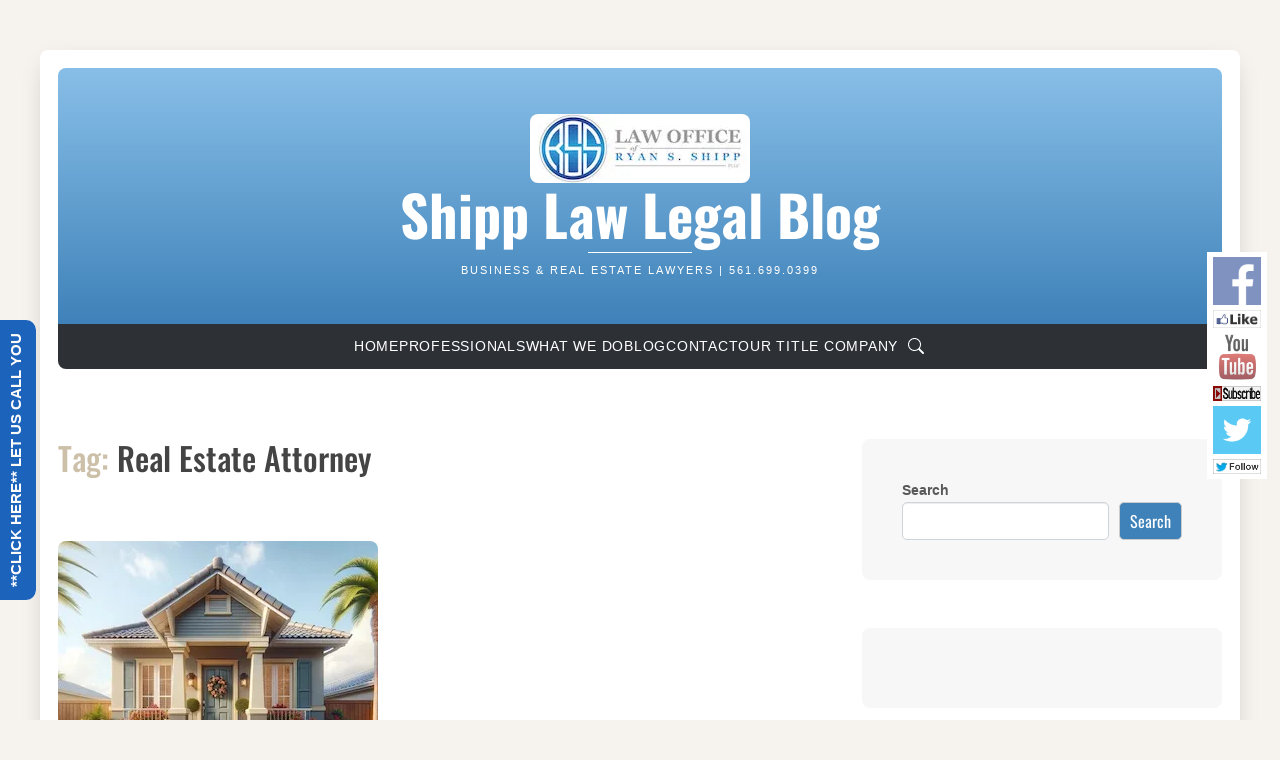

--- FILE ---
content_type: text/html; charset=UTF-8
request_url: https://blog.shipplawoffice.com/tag/real-estate-attorney/
body_size: 23172
content:
<!DOCTYPE html>
<html lang="en-US">

<head>
    <meta charset="UTF-8">
    <meta name="viewport" content="width=device-width, initial-scale=1">
    <link rel="profile" href="https://gmpg.org/xfn/11">

    
			<style type="text/css">
						</style>
	<meta name='robots' content='index, follow, max-image-preview:large, max-snippet:-1, max-video-preview:-1' />
	<style>img:is([sizes="auto" i], [sizes^="auto," i]) { contain-intrinsic-size: 3000px 1500px }</style>
	
	<!-- This site is optimized with the Yoast SEO plugin v25.9 - https://yoast.com/wordpress/plugins/seo/ -->
	<title>Real Estate Attorney Archives - Shipp Law Legal Blog</title>
	<link rel="canonical" href="https://blog.shipplawoffice.com/tag/real-estate-attorney/" />
	<meta property="og:locale" content="en_US" />
	<meta property="og:type" content="article" />
	<meta property="og:title" content="Real Estate Attorney Archives - Shipp Law Legal Blog" />
	<meta property="og:url" content="https://blog.shipplawoffice.com/tag/real-estate-attorney/" />
	<meta property="og:site_name" content="Shipp Law Legal Blog" />
	<meta name="twitter:card" content="summary_large_image" />
	<meta name="twitter:site" content="@SHIPP_LAWOFFICE" />
	<!-- / Yoast SEO plugin. -->


<link rel='dns-prefetch' href='//d1n0x3qji82z53.cloudfront.net' />
<link rel='dns-prefetch' href='//secure.gravatar.com' />
<link rel='dns-prefetch' href='//stats.wp.com' />
<link rel='dns-prefetch' href='//v0.wordpress.com' />
<link rel='preconnect' href='//i0.wp.com' />
<link rel="alternate" type="application/rss+xml" title="Shipp Law Legal Blog &raquo; Feed" href="https://blog.shipplawoffice.com/feed/" />
<link rel="alternate" type="application/rss+xml" title="Shipp Law Legal Blog &raquo; Comments Feed" href="https://blog.shipplawoffice.com/comments/feed/" />
<link rel="alternate" type="application/rss+xml" title="Shipp Law Legal Blog &raquo; Real Estate Attorney Tag Feed" href="https://blog.shipplawoffice.com/tag/real-estate-attorney/feed/" />
		<style>
			.lazyload,
			.lazyloading {
				max-width: 100%;
			}
		</style>
		<script>
window._wpemojiSettings = {"baseUrl":"https:\/\/s.w.org\/images\/core\/emoji\/16.0.1\/72x72\/","ext":".png","svgUrl":"https:\/\/s.w.org\/images\/core\/emoji\/16.0.1\/svg\/","svgExt":".svg","source":{"concatemoji":"https:\/\/blog.shipplawoffice.com\/wp-includes\/js\/wp-emoji-release.min.js?ver=6.8.3"}};
/*! This file is auto-generated */
!function(s,n){var o,i,e;function c(e){try{var t={supportTests:e,timestamp:(new Date).valueOf()};sessionStorage.setItem(o,JSON.stringify(t))}catch(e){}}function p(e,t,n){e.clearRect(0,0,e.canvas.width,e.canvas.height),e.fillText(t,0,0);var t=new Uint32Array(e.getImageData(0,0,e.canvas.width,e.canvas.height).data),a=(e.clearRect(0,0,e.canvas.width,e.canvas.height),e.fillText(n,0,0),new Uint32Array(e.getImageData(0,0,e.canvas.width,e.canvas.height).data));return t.every(function(e,t){return e===a[t]})}function u(e,t){e.clearRect(0,0,e.canvas.width,e.canvas.height),e.fillText(t,0,0);for(var n=e.getImageData(16,16,1,1),a=0;a<n.data.length;a++)if(0!==n.data[a])return!1;return!0}function f(e,t,n,a){switch(t){case"flag":return n(e,"\ud83c\udff3\ufe0f\u200d\u26a7\ufe0f","\ud83c\udff3\ufe0f\u200b\u26a7\ufe0f")?!1:!n(e,"\ud83c\udde8\ud83c\uddf6","\ud83c\udde8\u200b\ud83c\uddf6")&&!n(e,"\ud83c\udff4\udb40\udc67\udb40\udc62\udb40\udc65\udb40\udc6e\udb40\udc67\udb40\udc7f","\ud83c\udff4\u200b\udb40\udc67\u200b\udb40\udc62\u200b\udb40\udc65\u200b\udb40\udc6e\u200b\udb40\udc67\u200b\udb40\udc7f");case"emoji":return!a(e,"\ud83e\udedf")}return!1}function g(e,t,n,a){var r="undefined"!=typeof WorkerGlobalScope&&self instanceof WorkerGlobalScope?new OffscreenCanvas(300,150):s.createElement("canvas"),o=r.getContext("2d",{willReadFrequently:!0}),i=(o.textBaseline="top",o.font="600 32px Arial",{});return e.forEach(function(e){i[e]=t(o,e,n,a)}),i}function t(e){var t=s.createElement("script");t.src=e,t.defer=!0,s.head.appendChild(t)}"undefined"!=typeof Promise&&(o="wpEmojiSettingsSupports",i=["flag","emoji"],n.supports={everything:!0,everythingExceptFlag:!0},e=new Promise(function(e){s.addEventListener("DOMContentLoaded",e,{once:!0})}),new Promise(function(t){var n=function(){try{var e=JSON.parse(sessionStorage.getItem(o));if("object"==typeof e&&"number"==typeof e.timestamp&&(new Date).valueOf()<e.timestamp+604800&&"object"==typeof e.supportTests)return e.supportTests}catch(e){}return null}();if(!n){if("undefined"!=typeof Worker&&"undefined"!=typeof OffscreenCanvas&&"undefined"!=typeof URL&&URL.createObjectURL&&"undefined"!=typeof Blob)try{var e="postMessage("+g.toString()+"("+[JSON.stringify(i),f.toString(),p.toString(),u.toString()].join(",")+"));",a=new Blob([e],{type:"text/javascript"}),r=new Worker(URL.createObjectURL(a),{name:"wpTestEmojiSupports"});return void(r.onmessage=function(e){c(n=e.data),r.terminate(),t(n)})}catch(e){}c(n=g(i,f,p,u))}t(n)}).then(function(e){for(var t in e)n.supports[t]=e[t],n.supports.everything=n.supports.everything&&n.supports[t],"flag"!==t&&(n.supports.everythingExceptFlag=n.supports.everythingExceptFlag&&n.supports[t]);n.supports.everythingExceptFlag=n.supports.everythingExceptFlag&&!n.supports.flag,n.DOMReady=!1,n.readyCallback=function(){n.DOMReady=!0}}).then(function(){return e}).then(function(){var e;n.supports.everything||(n.readyCallback(),(e=n.source||{}).concatemoji?t(e.concatemoji):e.wpemoji&&e.twemoji&&(t(e.twemoji),t(e.wpemoji)))}))}((window,document),window._wpemojiSettings);
</script>
<link rel='stylesheet' id='dashicons-css' href='https://blog.shipplawoffice.com/wp-includes/css/dashicons.min.css?ver=6.8.3' media='all' />
<link rel='stylesheet' id='post-views-counter-frontend-css' href='https://blog.shipplawoffice.com/wp-content/plugins/post-views-counter/css/frontend.min.css?ver=1.5.5' media='all' />
<style id='wp-emoji-styles-inline-css'>

	img.wp-smiley, img.emoji {
		display: inline !important;
		border: none !important;
		box-shadow: none !important;
		height: 1em !important;
		width: 1em !important;
		margin: 0 0.07em !important;
		vertical-align: -0.1em !important;
		background: none !important;
		padding: 0 !important;
	}
</style>
<link rel='stylesheet' id='wp-block-library-css' href='https://blog.shipplawoffice.com/wp-includes/css/dist/block-library/style.min.css?ver=6.8.3' media='all' />
<style id='wp-block-library-theme-inline-css'>
.wp-block-audio :where(figcaption){color:#555;font-size:13px;text-align:center}.is-dark-theme .wp-block-audio :where(figcaption){color:#ffffffa6}.wp-block-audio{margin:0 0 1em}.wp-block-code{border:1px solid #ccc;border-radius:4px;font-family:Menlo,Consolas,monaco,monospace;padding:.8em 1em}.wp-block-embed :where(figcaption){color:#555;font-size:13px;text-align:center}.is-dark-theme .wp-block-embed :where(figcaption){color:#ffffffa6}.wp-block-embed{margin:0 0 1em}.blocks-gallery-caption{color:#555;font-size:13px;text-align:center}.is-dark-theme .blocks-gallery-caption{color:#ffffffa6}:root :where(.wp-block-image figcaption){color:#555;font-size:13px;text-align:center}.is-dark-theme :root :where(.wp-block-image figcaption){color:#ffffffa6}.wp-block-image{margin:0 0 1em}.wp-block-pullquote{border-bottom:4px solid;border-top:4px solid;color:currentColor;margin-bottom:1.75em}.wp-block-pullquote cite,.wp-block-pullquote footer,.wp-block-pullquote__citation{color:currentColor;font-size:.8125em;font-style:normal;text-transform:uppercase}.wp-block-quote{border-left:.25em solid;margin:0 0 1.75em;padding-left:1em}.wp-block-quote cite,.wp-block-quote footer{color:currentColor;font-size:.8125em;font-style:normal;position:relative}.wp-block-quote:where(.has-text-align-right){border-left:none;border-right:.25em solid;padding-left:0;padding-right:1em}.wp-block-quote:where(.has-text-align-center){border:none;padding-left:0}.wp-block-quote.is-large,.wp-block-quote.is-style-large,.wp-block-quote:where(.is-style-plain){border:none}.wp-block-search .wp-block-search__label{font-weight:700}.wp-block-search__button{border:1px solid #ccc;padding:.375em .625em}:where(.wp-block-group.has-background){padding:1.25em 2.375em}.wp-block-separator.has-css-opacity{opacity:.4}.wp-block-separator{border:none;border-bottom:2px solid;margin-left:auto;margin-right:auto}.wp-block-separator.has-alpha-channel-opacity{opacity:1}.wp-block-separator:not(.is-style-wide):not(.is-style-dots){width:100px}.wp-block-separator.has-background:not(.is-style-dots){border-bottom:none;height:1px}.wp-block-separator.has-background:not(.is-style-wide):not(.is-style-dots){height:2px}.wp-block-table{margin:0 0 1em}.wp-block-table td,.wp-block-table th{word-break:normal}.wp-block-table :where(figcaption){color:#555;font-size:13px;text-align:center}.is-dark-theme .wp-block-table :where(figcaption){color:#ffffffa6}.wp-block-video :where(figcaption){color:#555;font-size:13px;text-align:center}.is-dark-theme .wp-block-video :where(figcaption){color:#ffffffa6}.wp-block-video{margin:0 0 1em}:root :where(.wp-block-template-part.has-background){margin-bottom:0;margin-top:0;padding:1.25em 2.375em}
</style>
<style id='classic-theme-styles-inline-css'>
/*! This file is auto-generated */
.wp-block-button__link{color:#fff;background-color:#32373c;border-radius:9999px;box-shadow:none;text-decoration:none;padding:calc(.667em + 2px) calc(1.333em + 2px);font-size:1.125em}.wp-block-file__button{background:#32373c;color:#fff;text-decoration:none}
</style>
<link rel='stylesheet' id='mediaelement-css' href='https://blog.shipplawoffice.com/wp-includes/js/mediaelement/mediaelementplayer-legacy.min.css?ver=4.2.17' media='all' />
<link rel='stylesheet' id='wp-mediaelement-css' href='https://blog.shipplawoffice.com/wp-includes/js/mediaelement/wp-mediaelement.min.css?ver=6.8.3' media='all' />
<style id='jetpack-sharing-buttons-style-inline-css'>
.jetpack-sharing-buttons__services-list{display:flex;flex-direction:row;flex-wrap:wrap;gap:0;list-style-type:none;margin:5px;padding:0}.jetpack-sharing-buttons__services-list.has-small-icon-size{font-size:12px}.jetpack-sharing-buttons__services-list.has-normal-icon-size{font-size:16px}.jetpack-sharing-buttons__services-list.has-large-icon-size{font-size:24px}.jetpack-sharing-buttons__services-list.has-huge-icon-size{font-size:36px}@media print{.jetpack-sharing-buttons__services-list{display:none!important}}.editor-styles-wrapper .wp-block-jetpack-sharing-buttons{gap:0;padding-inline-start:0}ul.jetpack-sharing-buttons__services-list.has-background{padding:1.25em 2.375em}
</style>
<link rel='stylesheet' id='mpp_gutenberg-css' href='https://blog.shipplawoffice.com/wp-content/plugins/metronet-profile-picture/dist/blocks.style.build.css?ver=2.6.3' media='all' />
<style id='global-styles-inline-css'>
:root{--wp--preset--aspect-ratio--square: 1;--wp--preset--aspect-ratio--4-3: 4/3;--wp--preset--aspect-ratio--3-4: 3/4;--wp--preset--aspect-ratio--3-2: 3/2;--wp--preset--aspect-ratio--2-3: 2/3;--wp--preset--aspect-ratio--16-9: 16/9;--wp--preset--aspect-ratio--9-16: 9/16;--wp--preset--color--black: #000000;--wp--preset--color--cyan-bluish-gray: #abb8c3;--wp--preset--color--white: #fff;--wp--preset--color--pale-pink: #f78da7;--wp--preset--color--vivid-red: #cf2e2e;--wp--preset--color--luminous-vivid-orange: #ff6900;--wp--preset--color--luminous-vivid-amber: #fcb900;--wp--preset--color--light-green-cyan: #7bdcb5;--wp--preset--color--vivid-green-cyan: #00d084;--wp--preset--color--pale-cyan-blue: #8ed1fc;--wp--preset--color--vivid-cyan-blue: #0693e3;--wp--preset--color--vivid-purple: #9b51e0;--wp--preset--color--beige: #cdc0a9;--wp--preset--color--dark: #2d3136;--wp--preset--color--primary: #5381b4;--wp--preset--color--secondary: #c8dff7;--wp--preset--color--tertiary: #c39239;--wp--preset--gradient--vivid-cyan-blue-to-vivid-purple: linear-gradient(135deg,rgba(6,147,227,1) 0%,rgb(155,81,224) 100%);--wp--preset--gradient--light-green-cyan-to-vivid-green-cyan: linear-gradient(135deg,rgb(122,220,180) 0%,rgb(0,208,130) 100%);--wp--preset--gradient--luminous-vivid-amber-to-luminous-vivid-orange: linear-gradient(135deg,rgba(252,185,0,1) 0%,rgba(255,105,0,1) 100%);--wp--preset--gradient--luminous-vivid-orange-to-vivid-red: linear-gradient(135deg,rgba(255,105,0,1) 0%,rgb(207,46,46) 100%);--wp--preset--gradient--very-light-gray-to-cyan-bluish-gray: linear-gradient(135deg,rgb(238,238,238) 0%,rgb(169,184,195) 100%);--wp--preset--gradient--cool-to-warm-spectrum: linear-gradient(135deg,rgb(74,234,220) 0%,rgb(151,120,209) 20%,rgb(207,42,186) 40%,rgb(238,44,130) 60%,rgb(251,105,98) 80%,rgb(254,248,76) 100%);--wp--preset--gradient--blush-light-purple: linear-gradient(135deg,rgb(255,206,236) 0%,rgb(152,150,240) 100%);--wp--preset--gradient--blush-bordeaux: linear-gradient(135deg,rgb(254,205,165) 0%,rgb(254,45,45) 50%,rgb(107,0,62) 100%);--wp--preset--gradient--luminous-dusk: linear-gradient(135deg,rgb(255,203,112) 0%,rgb(199,81,192) 50%,rgb(65,88,208) 100%);--wp--preset--gradient--pale-ocean: linear-gradient(135deg,rgb(255,245,203) 0%,rgb(182,227,212) 50%,rgb(51,167,181) 100%);--wp--preset--gradient--electric-grass: linear-gradient(135deg,rgb(202,248,128) 0%,rgb(113,206,126) 100%);--wp--preset--gradient--midnight: linear-gradient(135deg,rgb(2,3,129) 0%,rgb(40,116,252) 100%);--wp--preset--font-size--small: 13px;--wp--preset--font-size--medium: 20px;--wp--preset--font-size--large: 36px;--wp--preset--font-size--x-large: 42px;--wp--preset--spacing--20: 0.44rem;--wp--preset--spacing--30: 0.67rem;--wp--preset--spacing--40: 1rem;--wp--preset--spacing--50: 1.5rem;--wp--preset--spacing--60: 2.25rem;--wp--preset--spacing--70: 3.38rem;--wp--preset--spacing--80: 5.06rem;--wp--preset--shadow--natural: 6px 6px 9px rgba(0, 0, 0, 0.2);--wp--preset--shadow--deep: 12px 12px 50px rgba(0, 0, 0, 0.4);--wp--preset--shadow--sharp: 6px 6px 0px rgba(0, 0, 0, 0.2);--wp--preset--shadow--outlined: 6px 6px 0px -3px rgba(255, 255, 255, 1), 6px 6px rgba(0, 0, 0, 1);--wp--preset--shadow--crisp: 6px 6px 0px rgba(0, 0, 0, 1);}:where(.is-layout-flex){gap: 0.5em;}:where(.is-layout-grid){gap: 0.5em;}body .is-layout-flex{display: flex;}.is-layout-flex{flex-wrap: wrap;align-items: center;}.is-layout-flex > :is(*, div){margin: 0;}body .is-layout-grid{display: grid;}.is-layout-grid > :is(*, div){margin: 0;}:where(.wp-block-columns.is-layout-flex){gap: 2em;}:where(.wp-block-columns.is-layout-grid){gap: 2em;}:where(.wp-block-post-template.is-layout-flex){gap: 1.25em;}:where(.wp-block-post-template.is-layout-grid){gap: 1.25em;}.has-black-color{color: var(--wp--preset--color--black) !important;}.has-cyan-bluish-gray-color{color: var(--wp--preset--color--cyan-bluish-gray) !important;}.has-white-color{color: var(--wp--preset--color--white) !important;}.has-pale-pink-color{color: var(--wp--preset--color--pale-pink) !important;}.has-vivid-red-color{color: var(--wp--preset--color--vivid-red) !important;}.has-luminous-vivid-orange-color{color: var(--wp--preset--color--luminous-vivid-orange) !important;}.has-luminous-vivid-amber-color{color: var(--wp--preset--color--luminous-vivid-amber) !important;}.has-light-green-cyan-color{color: var(--wp--preset--color--light-green-cyan) !important;}.has-vivid-green-cyan-color{color: var(--wp--preset--color--vivid-green-cyan) !important;}.has-pale-cyan-blue-color{color: var(--wp--preset--color--pale-cyan-blue) !important;}.has-vivid-cyan-blue-color{color: var(--wp--preset--color--vivid-cyan-blue) !important;}.has-vivid-purple-color{color: var(--wp--preset--color--vivid-purple) !important;}.has-black-background-color{background-color: var(--wp--preset--color--black) !important;}.has-cyan-bluish-gray-background-color{background-color: var(--wp--preset--color--cyan-bluish-gray) !important;}.has-white-background-color{background-color: var(--wp--preset--color--white) !important;}.has-pale-pink-background-color{background-color: var(--wp--preset--color--pale-pink) !important;}.has-vivid-red-background-color{background-color: var(--wp--preset--color--vivid-red) !important;}.has-luminous-vivid-orange-background-color{background-color: var(--wp--preset--color--luminous-vivid-orange) !important;}.has-luminous-vivid-amber-background-color{background-color: var(--wp--preset--color--luminous-vivid-amber) !important;}.has-light-green-cyan-background-color{background-color: var(--wp--preset--color--light-green-cyan) !important;}.has-vivid-green-cyan-background-color{background-color: var(--wp--preset--color--vivid-green-cyan) !important;}.has-pale-cyan-blue-background-color{background-color: var(--wp--preset--color--pale-cyan-blue) !important;}.has-vivid-cyan-blue-background-color{background-color: var(--wp--preset--color--vivid-cyan-blue) !important;}.has-vivid-purple-background-color{background-color: var(--wp--preset--color--vivid-purple) !important;}.has-black-border-color{border-color: var(--wp--preset--color--black) !important;}.has-cyan-bluish-gray-border-color{border-color: var(--wp--preset--color--cyan-bluish-gray) !important;}.has-white-border-color{border-color: var(--wp--preset--color--white) !important;}.has-pale-pink-border-color{border-color: var(--wp--preset--color--pale-pink) !important;}.has-vivid-red-border-color{border-color: var(--wp--preset--color--vivid-red) !important;}.has-luminous-vivid-orange-border-color{border-color: var(--wp--preset--color--luminous-vivid-orange) !important;}.has-luminous-vivid-amber-border-color{border-color: var(--wp--preset--color--luminous-vivid-amber) !important;}.has-light-green-cyan-border-color{border-color: var(--wp--preset--color--light-green-cyan) !important;}.has-vivid-green-cyan-border-color{border-color: var(--wp--preset--color--vivid-green-cyan) !important;}.has-pale-cyan-blue-border-color{border-color: var(--wp--preset--color--pale-cyan-blue) !important;}.has-vivid-cyan-blue-border-color{border-color: var(--wp--preset--color--vivid-cyan-blue) !important;}.has-vivid-purple-border-color{border-color: var(--wp--preset--color--vivid-purple) !important;}.has-vivid-cyan-blue-to-vivid-purple-gradient-background{background: var(--wp--preset--gradient--vivid-cyan-blue-to-vivid-purple) !important;}.has-light-green-cyan-to-vivid-green-cyan-gradient-background{background: var(--wp--preset--gradient--light-green-cyan-to-vivid-green-cyan) !important;}.has-luminous-vivid-amber-to-luminous-vivid-orange-gradient-background{background: var(--wp--preset--gradient--luminous-vivid-amber-to-luminous-vivid-orange) !important;}.has-luminous-vivid-orange-to-vivid-red-gradient-background{background: var(--wp--preset--gradient--luminous-vivid-orange-to-vivid-red) !important;}.has-very-light-gray-to-cyan-bluish-gray-gradient-background{background: var(--wp--preset--gradient--very-light-gray-to-cyan-bluish-gray) !important;}.has-cool-to-warm-spectrum-gradient-background{background: var(--wp--preset--gradient--cool-to-warm-spectrum) !important;}.has-blush-light-purple-gradient-background{background: var(--wp--preset--gradient--blush-light-purple) !important;}.has-blush-bordeaux-gradient-background{background: var(--wp--preset--gradient--blush-bordeaux) !important;}.has-luminous-dusk-gradient-background{background: var(--wp--preset--gradient--luminous-dusk) !important;}.has-pale-ocean-gradient-background{background: var(--wp--preset--gradient--pale-ocean) !important;}.has-electric-grass-gradient-background{background: var(--wp--preset--gradient--electric-grass) !important;}.has-midnight-gradient-background{background: var(--wp--preset--gradient--midnight) !important;}.has-small-font-size{font-size: var(--wp--preset--font-size--small) !important;}.has-medium-font-size{font-size: var(--wp--preset--font-size--medium) !important;}.has-large-font-size{font-size: var(--wp--preset--font-size--large) !important;}.has-x-large-font-size{font-size: var(--wp--preset--font-size--x-large) !important;}
:where(.wp-block-post-template.is-layout-flex){gap: 1.25em;}:where(.wp-block-post-template.is-layout-grid){gap: 1.25em;}
:where(.wp-block-columns.is-layout-flex){gap: 2em;}:where(.wp-block-columns.is-layout-grid){gap: 2em;}
:root :where(.wp-block-pullquote){font-size: 1.5em;line-height: 1.6;}
</style>
<link rel='stylesheet' id='gpf-feeds-css' href='https://blog.shipplawoffice.com/wp-content/plugins/custom-google-plus-feed/feeds/css/styles.css?ver=6.8.3' media='all' />
<link rel='stylesheet' id='collapscore-css-css' href='https://blog.shipplawoffice.com/wp-content/plugins/jquery-collapse-o-matic/css/core_style.css?ver=1.0' media='all' />
<link rel='stylesheet' id='collapseomatic-css-css' href='https://blog.shipplawoffice.com/wp-content/plugins/jquery-collapse-o-matic/css/light_style.css?ver=1.6' media='all' />
<link rel='stylesheet' id='bootstrap-css' href='https://blog.shipplawoffice.com/wp-content/themes/kubrick-2024/assets/css/bootstrap.css?ver=5.3.2' media='all' />
<link rel='stylesheet' id='kubrick2024-style-css' href='https://blog.shipplawoffice.com/wp-content/themes/kubrick-2024/style.css?ver=1.0.0' media='all' />
<link rel='stylesheet' id='post_hit_counter-widget-css' href='https://blog.shipplawoffice.com/wp-content/plugins/post-hit-counter/assets/css/widget.css?ver=1.3.2' media='all' />
<link rel='stylesheet' id='jquery-lazyloadxt-spinner-css-css' href='//blog.shipplawoffice.com/wp-content/plugins/a3-lazy-load/assets/css/jquery.lazyloadxt.spinner.css?ver=6.8.3' media='all' />
<link rel='stylesheet' id='call-now-button-modern-style-css' href='https://blog.shipplawoffice.com/wp-content/plugins/call-now-button/resources/style/modern.css?ver=1.5.3' media='all' />
<script src="https://blog.shipplawoffice.com/wp-includes/js/jquery/jquery.min.js?ver=3.7.1" id="jquery-core-js"></script>
<script src="https://blog.shipplawoffice.com/wp-includes/js/jquery/jquery-migrate.min.js?ver=3.4.1" id="jquery-migrate-js"></script>
<script id="gpf_clear_cache_script-js-extra">
var gpfAjax = {"ajaxurl":"https:\/\/blog.shipplawoffice.com\/wp-admin\/admin-ajax.php"};
var gpfAjax = {"ajaxurl":"https:\/\/blog.shipplawoffice.com\/wp-admin\/admin-ajax.php"};
</script>
<script src="https://blog.shipplawoffice.com/wp-content/plugins/custom-google-plus-feed/admin/js/admin.js?ver=6.8.3" id="gpf_clear_cache_script-js"></script>
<script src="http://d1n0x3qji82z53.cloudfront.net/src-min-noconflict/ace.js?ver=6.8.3" id="ace-js"></script>
<script src="https://blog.shipplawoffice.com/wp-content/plugins/custom-google-plus-feed/feeds/js/powered-by.js?ver=6.8.3" id="gpf_powered_by_js-js"></script>
<link rel="https://api.w.org/" href="https://blog.shipplawoffice.com/wp-json/" /><link rel="alternate" title="JSON" type="application/json" href="https://blog.shipplawoffice.com/wp-json/wp/v2/tags/1674" /><link rel="EditURI" type="application/rsd+xml" title="RSD" href="https://blog.shipplawoffice.com/xmlrpc.php?rsd" />

<!-- This site is using AdRotate v5.15.1 to display their advertisements - https://ajdg.solutions/ -->
<!-- AdRotate CSS -->
<style type="text/css" media="screen">
	.g { margin:0px; padding:0px; overflow:hidden; line-height:1; zoom:1; }
	.g img { height:auto; }
	.g-col { position:relative; float:left; }
	.g-col:first-child { margin-left: 0; }
	.g-col:last-child { margin-right: 0; }
	@media only screen and (max-width: 480px) {
		.g-col, .g-dyn, .g-single { width:100%; margin-left:0; margin-right:0; }
	}
</style>
<!-- /AdRotate CSS -->

<link type="text/css" rel="stylesheet" href="https://blog.shipplawoffice.com/wp-content/plugins/category-specific-rss-feed-menu/wp_cat_rss_style.css" />
<script type="text/javascript">
var myAjaxFTS = 'https://blog.shipplawoffice.com/wp-admin/admin-ajax.php';
</script>
<script type="text/javascript">
var myAjaxFTS = 'https://blog.shipplawoffice.com/wp-admin/admin-ajax.php';
</script>
<link rel="stylesheet" id="fsmlStyleSheet-1-5-1" href="https://blog.shipplawoffice.com/wp-content/plugins/floating-social-media-links/fsml-base.css?ver=1.5.1" type="text/css" media="all" /><style type="text/css">
		/*disclaimer: this css is php-generated, so while it isnt pretty here it does look fine where its generated*/#fsml_ff, #fsml_ffhidden, #fsml_fblikemodal {
			background-color: #fff; border: 2px solid #ddd; box-shadow: none;border: none;} #fsml_ff, #fsml_ffhidden { right: 0;  top: 35%;} #fsml_fblikemodal { left: -185px; }.fsml_xlr { right: 0; } #fsml_ff { border-radius: 0; }#fsml_ffmain img { border-radius: 0; }#fsml_ff { width: 60px; margin: 0 1%; } .fsml_fflink img, #fsml_twfollow, img#fsml_ytsub { margin-bottom: 5px; }
			@media only screen and (max-width: 800px) {  
				/* hide the floating links frame on small mobile devices in case of overlap issues presented by some themes */
				#fsml_ff {display: none;}
				#fsml_ffhidden {display: none;}
		}/*custom css styling:*/
		</style><style type="text/css"> .visually-hidden-mdp { border: 0; clip: rect(0 0 0 0); height: 1px; margin: -1px; overflow: hidden; padding: 0; position: absolute; width: 1px; }</style>

<!-- This site is optimized with the Schema plugin v1.7.9.6 - https://schema.press -->
<script type="application/ld+json">{"@context":"https:\/\/schema.org\/","@type":"CollectionPage","headline":"Real Estate Attorney Tag","description":"","url":"https:\/\/blog.shipplawoffice.com\/tag\/561-lawyers\/","sameAs":[],"hasPart":[{"@context":"https:\/\/schema.org\/","@type":"BlogPosting","mainEntityOfPage":{"@type":"WebPage","@id":"https:\/\/blog.shipplawoffice.com\/lake-worth-florida-real-estate-lawyers\/"},"url":"https:\/\/blog.shipplawoffice.com\/lake-worth-florida-real-estate-lawyers\/","headline":"Lake Worth Florida Real Estate Lawyers | 561.699.0399","datePublished":"2024-04-22T06:33:52-04:00","dateModified":"2024-10-06T14:28:30-04:00","publisher":{"@type":"Organization","@id":"https:\/\/blog.shipplawoffice.com\/#organization","name":"Shipp Law Legal Blog","logo":{"@type":"ImageObject","url":"","width":600,"height":60}},"image":{"@type":"ImageObject","url":"https:\/\/i0.wp.com\/blog.shipplawoffice.com\/wp-content\/uploads\/2019\/04\/Lake-Worth-Florida-Real-Estate-Lawyers.jpeg?fit=320%2C320&ssl=1","width":696,"height":320},"articleSection":"Condo\/HOA","keywords":"561 lawyers, 954 lawyers, best real estate attorney in 33460, best real estate attorney in 33461, best real estate attorney in 33462, best real estate attorney in 33463, best real estate attorney in Lake Worth, Boynton Beach Eviction Attorney, broward county eviction attorney, buyer and seller assistance, clean windows, Clear2Close Title &amp; Escrow, Cleat to Close Title, contract negotiations, coral springs attorneys, curb appeal, dead plants, depersonalization, distraction reduction, emotional commitment, escrow deposit disputes, exterior maintenance, first impression, Florida seller, fresh flowers, home buying, Impressing Florida Homebuyers, Lake Worth Florida Real Estate Lawyers, Lake Worth real estate attorney fees, Lake Worth real estate law questions, Lake Worth real estate lawyer free consultation, Lake Worth Real Estate Lawyers, landlord tenant attorney west palm beach florida, landlord tenant lawyer south florida, Law Office of Ryan S. Shipp, litigation, marketing, new doormat, objective selling, peeling paint, personal items removal, PLLC, quick decision, real estate agent, Real Estate Attorney, real estate attorney Lake Worth FL, real estate attorney Lake Worth free consultation, real estate attorney west palm beach free consultation, real estate closings, real estate lawyer Lake Worth, real estate lawyer near me, rental lawyers florida, Residential real estate, staging, sterile appearance, yard cleanup, zoning laws","description":"Lake Worth Florida Real Estate Lawyers People who are looking for a home to buy tend to decide very quickly whether they are interested in a property. However, there are certain ways a Florida seller can ensure that their home presents the best possible first impression. As Lake Worth","author":{"@type":"Person","name":"Ryan S. Shipp, Esquire","url":"https:\/\/blog.shipplawoffice.com\/author\/shippadmin\/","description":"Licensed to practice law in the State of Florida since 2008, Ryan S. Shipp, Esquire is the founder and principal attorney at Law Office of Ryan S. Shipp, PLLC, which is located in Palm Beach County, Florida. Mr. Shipp and his team of associate attorneys and support staff focus their practice in the areas of real estate and business law.","image":{"@type":"ImageObject","url":"https:\/\/i0.wp.com\/blog.shipplawoffice.com\/wp-content\/uploads\/2020\/03\/Ryan-S.-Shipp-Esq..jpeg?resize=96%2C96&ssl=1","height":96,"width":96},"sameAs":["https:\/\/www.shipplawoffice.com","https:\/\/plus.google.com\/115177579327495043830","https:\/\/www.facebook.com\/ShippLaw\/","https:\/\/twitter.com\/SHIPP_LAWOFFICE","https:\/\/www.instagram.com\/shipp_law\/","https:\/\/www.youtube.com\/channel\/UCO04lK2E175YvkhVPgZgfxA","https:\/\/www.linkedin.com\/in\/ryanshipp","https:\/\/www.tumblr.com\/blog\/lawofficeofryansshipp"]}},{"@context":"https:\/\/schema.org\/","@type":"BlogPosting","mainEntityOfPage":{"@type":"WebPage","@id":"https:\/\/blog.shipplawoffice.com\/florida-lady-bird-deed-vs-life-estate-deed\/"},"url":"https:\/\/blog.shipplawoffice.com\/florida-lady-bird-deed-vs-life-estate-deed\/","headline":"Florida Lady Bird Deed vs. Life Estate Deed: What's the Difference?","datePublished":"2024-02-16T01:00:41-05:00","dateModified":"2024-04-09T14:06:09-04:00","publisher":{"@type":"Organization","@id":"https:\/\/blog.shipplawoffice.com\/#organization","name":"Shipp Law Legal Blog","logo":{"@type":"ImageObject","url":"","width":600,"height":60}},"image":{"@type":"ImageObject","url":"https:\/\/i0.wp.com\/blog.shipplawoffice.com\/wp-content\/uploads\/2023\/02\/Florida-Lady-Bird-Deed-Lawyers-1.jpg?fit=320%2C320&ssl=1","width":696,"height":320},"articleSection":"Deeds","keywords":"Asset protection, Asset transfer, Beneficiary, can i do a lady bird deed myself, Deed signing, disadvantage of a lady bird deed in florida, does a lady bird deed have to be recorded in florida, Estate distribution, Estate planning, floria quit claim deed, Florida Enhanced life estate deed, florida lady bird deed statute, Florida Lady Bird Deed vs. Life Estate Deed, Florida Lady Bird Deed vs. Life Estate Deed: What's the Difference?, Florida Real Estate Attorney, free lady bird deed form, Lady Bird deed, lady bird deed florida tax consequences, Legal document, Life estate deed, Probate, Property ownership, quick claim deeds, quitclaim deeds, Real Estate Attorney, remainderman, Retained right to live in property, Transfer of property, West Palm Beach Real Estate Lawyers, what are the pros and cons of a lady bird deed in florida, what to do with lady bird deed after death","description":"Florida Lady Bird Deed vs. Life Estate Deed Florida Lady Bird Deed Have you heard of the Florida Lady Bird Deed? It's a pretty interesting legal document that allows property owners to transfer their property to someone else while retaining the right to live in the property for the","author":{"@type":"Person","name":"Ryan S. Shipp, Esquire","url":"https:\/\/blog.shipplawoffice.com\/author\/shippadmin\/","description":"Licensed to practice law in the State of Florida since 2008, Ryan S. Shipp, Esquire is the founder and principal attorney at Law Office of Ryan S. Shipp, PLLC, which is located in Palm Beach County, Florida. Mr. Shipp and his team of associate attorneys and support staff focus their practice in the areas of real estate and business law.","image":{"@type":"ImageObject","url":"https:\/\/i0.wp.com\/blog.shipplawoffice.com\/wp-content\/uploads\/2020\/03\/Ryan-S.-Shipp-Esq..jpeg?resize=96%2C96&ssl=1","height":96,"width":96},"sameAs":["https:\/\/www.shipplawoffice.com","https:\/\/plus.google.com\/115177579327495043830","https:\/\/www.facebook.com\/ShippLaw\/","https:\/\/twitter.com\/SHIPP_LAWOFFICE","https:\/\/www.instagram.com\/shipp_law\/","https:\/\/www.youtube.com\/channel\/UCO04lK2E175YvkhVPgZgfxA","https:\/\/www.linkedin.com\/in\/ryanshipp","https:\/\/www.tumblr.com\/blog\/lawofficeofryansshipp"]}},{"@context":"https:\/\/schema.org\/","@type":"BlogPosting","mainEntityOfPage":{"@type":"WebPage","@id":"https:\/\/blog.shipplawoffice.com\/lake-worth-beach-for-sale-by-owner-florida-fsbo-attorneys\/"},"url":"https:\/\/blog.shipplawoffice.com\/lake-worth-beach-for-sale-by-owner-florida-fsbo-attorneys\/","headline":"Lake Worth Beach For Sale By Owner | Florida FSBO Lawyers","datePublished":"2020-05-31T01:28:47-04:00","dateModified":"2024-11-11T13:39:46-05:00","publisher":{"@type":"Organization","@id":"https:\/\/blog.shipplawoffice.com\/#organization","name":"Shipp Law Legal Blog","logo":{"@type":"ImageObject","url":"","width":600,"height":60}},"image":{"@type":"ImageObject","url":"https:\/\/i0.wp.com\/blog.shipplawoffice.com\/wp-content\/uploads\/2019\/06\/Lake-Worth-Beach-For-Sale-By-Owner.jpg?fit=640%2C427&ssl=1","width":696,"height":427},"articleSection":"Purchase and Sale","keywords":"can a realtor help with for sale by owner, Clear2Close Title, do i need a lawyer to sell my house by owner, Florida FSBO Attorneys, For Sale By Owner, for sale by owner closing paperwork, FSBO, fsbo fees, fsbo lawyers, Lake Worth Beach For Sale By Owner, Lake Worth Beach Real Estate Lawyers, Palm Beach County Real Estate Attorneys, Palm Beach County Real Estate Lawyers, Real Estate Attorney, real estate attorney near me, when to hire a real estate attorney, who draws up contract in for sale by owner","description":"Lake Worth Beach For Sale By Owner What Is For Sale By Owner? Selling your Lake Worth Beach Florida home can be a hard decision with numerous fees and costs associated therewith.  In many cases, the sale of your home is one of the biggest financial decisions you make in","author":{"@type":"Person","name":"Ryan S. Shipp, Esquire","url":"https:\/\/blog.shipplawoffice.com\/author\/shippadmin\/","description":"Licensed to practice law in the State of Florida since 2008, Ryan S. Shipp, Esquire is the founder and principal attorney at Law Office of Ryan S. Shipp, PLLC, which is located in Palm Beach County, Florida. Mr. Shipp and his team of associate attorneys and support staff focus their practice in the areas of real estate and business law.","image":{"@type":"ImageObject","url":"https:\/\/i0.wp.com\/blog.shipplawoffice.com\/wp-content\/uploads\/2020\/03\/Ryan-S.-Shipp-Esq..jpeg?resize=96%2C96&ssl=1","height":96,"width":96},"sameAs":["https:\/\/www.shipplawoffice.com","https:\/\/plus.google.com\/115177579327495043830","https:\/\/www.facebook.com\/ShippLaw\/","https:\/\/twitter.com\/SHIPP_LAWOFFICE","https:\/\/www.instagram.com\/shipp_law\/","https:\/\/www.youtube.com\/channel\/UCO04lK2E175YvkhVPgZgfxA","https:\/\/www.linkedin.com\/in\/ryanshipp","https:\/\/www.tumblr.com\/blog\/lawofficeofryansshipp"]}},{"@context":"https:\/\/schema.org\/","@type":"BlogPosting","mainEntityOfPage":{"@type":"WebPage","@id":"https:\/\/blog.shipplawoffice.com\/as-a-unit-owner-how-can-i-inspect-the-official-records-of-my-condominium-association-in-florida\/"},"url":"https:\/\/blog.shipplawoffice.com\/as-a-unit-owner-how-can-i-inspect-the-official-records-of-my-condominium-association-in-florida\/","headline":"How Do I Inspect The Official Records Of My Condo Association In Florida","datePublished":"2019-03-07T01:00:41-05:00","dateModified":"2021-05-01T12:57:05-04:00","publisher":{"@type":"Organization","@id":"https:\/\/blog.shipplawoffice.com\/#organization","name":"Shipp Law Legal Blog","logo":{"@type":"ImageObject","url":"","width":600,"height":60}},"image":{"@type":"ImageObject","url":"https:\/\/i0.wp.com\/blog.shipplawoffice.com\/wp-content\/uploads\/2018\/12\/How-can-I-Inspect-the-Official-Records-of-my-Condo-Association-in-FL.jpg?fit=640%2C426&ssl=1","width":696,"height":426},"articleSection":"Community","keywords":"718.112(b), 718.112(c), Board of Directors, Boynton Beach Attorney for Homeowners, class action lawsuit against hoa, condo board of directors, Condominium Association in Florida, condominium board of directors, Condominium Law in Florida, cost of hoa attorney, Declaration of Condominium or the Bylaws, experienced and aggressive Condominium Attorneys, Florida Statute 718.111(12), hoa attorney florida, hoa lawyer fees, hoa loses lawsuit, hoa reasonable attorney fees, homeowner wins lawsuit against hoa, homeowners rights against hoa florida, How can I Inspect the Official Records of my Condo Association in FL, How Can I Inspect The Official Records Of My Condo Association In Florida, How Do I Inspect The Official Records Of My Condo Association In Florida, how to legally annoy your hoa, how to win against an hoa, Information Request Condo, inspect the Official Records, Lake Worth Attorney for Homeowners, lawyers against homeowners associations, lawyers for homeowners insurance, Official Records Request, Real Estate Attorney, sue hoa for breach of fiduciary duty, sue hoa for selective enforcement, suing homeowners association for harassment, The Law Office of Ryan S. Shipp, Unit Owners, West Palm Beach Homeowners Attorneys, West Palm Beach Homeowners Lawyers","description":"How can I Inspect the Official Records of my Condo Association in FL How Do I Inspect The Official Records Of My Condo Association In Florida? As a Unit Owner of a unit located within a Condominium Association in Florida, has the absolute right to inspect the Official Records","author":{"@type":"Person","name":"Ryan S. Shipp, Esquire","url":"https:\/\/blog.shipplawoffice.com\/author\/shippadmin\/","description":"Licensed to practice law in the State of Florida since 2008, Ryan S. Shipp, Esquire is the founder and principal attorney at Law Office of Ryan S. Shipp, PLLC, which is located in Palm Beach County, Florida. Mr. Shipp and his team of associate attorneys and support staff focus their practice in the areas of real estate and business law.","image":{"@type":"ImageObject","url":"https:\/\/i0.wp.com\/blog.shipplawoffice.com\/wp-content\/uploads\/2020\/03\/Ryan-S.-Shipp-Esq..jpeg?resize=96%2C96&ssl=1","height":96,"width":96},"sameAs":["https:\/\/www.shipplawoffice.com","https:\/\/plus.google.com\/115177579327495043830","https:\/\/www.facebook.com\/ShippLaw\/","https:\/\/twitter.com\/SHIPP_LAWOFFICE","https:\/\/www.instagram.com\/shipp_law\/","https:\/\/www.youtube.com\/channel\/UCO04lK2E175YvkhVPgZgfxA","https:\/\/www.linkedin.com\/in\/ryanshipp","https:\/\/www.tumblr.com\/blog\/lawofficeofryansshipp"]}},{"@context":"https:\/\/schema.org\/","@type":"BlogPosting","mainEntityOfPage":{"@type":"WebPage","@id":"https:\/\/blog.shipplawoffice.com\/the-importance-of-home-inspections-west-palm-beach\/"},"url":"https:\/\/blog.shipplawoffice.com\/the-importance-of-home-inspections-west-palm-beach\/","headline":"The Importance of Home Inspections in West Palm Beach","datePublished":"2018-07-06T01:02:35-04:00","dateModified":"2021-11-09T09:51:34-05:00","publisher":{"@type":"Organization","@id":"https:\/\/blog.shipplawoffice.com\/#organization","name":"Shipp Law Legal Blog","logo":{"@type":"ImageObject","url":"","width":600,"height":60}},"image":{"@type":"ImageObject","url":"https:\/\/i0.wp.com\/blog.shipplawoffice.com\/wp-content\/uploads\/2018\/06\/THE-IMPORTANCE-OF-HOME-INSPECTIONS-WEST-PALM-BEACH.png?fit=640%2C452&ssl=1","width":696,"height":452},"articleSection":"General","keywords":"can a seller sue a home inspector, can buyer sue seller after closing, can home inspectors be held accountable, can i sue my home inspector for negligence, can you sue for non disclosure, demand letter to home inspector, fail to disclose, Failure to Disclose, failure to disclose lawsuit, failure to disclose real estate law, home inspection, how long is a home inspector liable, how to file claim against home inspector, inspection, Johnson v. Davis, Law Office of Ryan S. Shipp, lawsuit against home inspector, PLLC, Real Estate Attorney, real estate lawsuit cases, Real Estate Lawyers, real estate non-disclosure lawsuit, Seller Disclosure Form, suing for non disclosure real estate, suing home seller misrepresentation, suing seller for non disclosure Florida, THE IMPORTANCE OF HOME INSPECTIONS WEST PALM BEACH, West Palm Beach Real Estate Attorneys","description":"THE IMPORTANCE OF HOME INSPECTIONS WEST PALM BEACH Residential homes including condominium's, apartments, and townhomes that are for sale are typically arranged so that their best features are on display and any defects are carefully minimized. Prospective homeowners in Florida should insist on having an inspection conducted on a","author":{"@type":"Person","name":"Ryan S. Shipp, Esquire","url":"https:\/\/blog.shipplawoffice.com\/author\/shippadmin\/","description":"Licensed to practice law in the State of Florida since 2008, Ryan S. Shipp, Esquire is the founder and principal attorney at Law Office of Ryan S. Shipp, PLLC, which is located in Palm Beach County, Florida. Mr. Shipp and his team of associate attorneys and support staff focus their practice in the areas of real estate and business law.","image":{"@type":"ImageObject","url":"https:\/\/i0.wp.com\/blog.shipplawoffice.com\/wp-content\/uploads\/2020\/03\/Ryan-S.-Shipp-Esq..jpeg?resize=96%2C96&ssl=1","height":96,"width":96},"sameAs":["https:\/\/www.shipplawoffice.com","https:\/\/plus.google.com\/115177579327495043830","https:\/\/www.facebook.com\/ShippLaw\/","https:\/\/twitter.com\/SHIPP_LAWOFFICE","https:\/\/www.instagram.com\/shipp_law\/","https:\/\/www.youtube.com\/channel\/UCO04lK2E175YvkhVPgZgfxA","https:\/\/www.linkedin.com\/in\/ryanshipp","https:\/\/www.tumblr.com\/blog\/lawofficeofryansshipp"]}},{"@context":"https:\/\/schema.org\/","@type":"BlogPosting","mainEntityOfPage":{"@type":"WebPage","@id":"https:\/\/blog.shipplawoffice.com\/lantana-florida-title-company\/"},"url":"https:\/\/blog.shipplawoffice.com\/lantana-florida-title-company\/","headline":"Lantana Florida Title Company","datePublished":"2017-03-19T18:09:16-04:00","dateModified":"2024-03-29T10:58:10-04:00","publisher":{"@type":"Organization","@id":"https:\/\/blog.shipplawoffice.com\/#organization","name":"Shipp Law Legal Blog","logo":{"@type":"ImageObject","url":"","width":600,"height":60}},"image":{"@type":"ImageObject","url":"https:\/\/i0.wp.com\/blog.shipplawoffice.com\/wp-content\/uploads\/2017\/03\/logo-2.png?fit=757%2C200&ssl=1","width":757,"height":200},"articleSection":"General","keywords":"(561) 600-0448, Clear2Close, Clear2Close Title, Clear2Close Title &amp; Escrow, commercial real estate tranaction, Escrow Company, Hard-Money Lending, info@clear2closefl.com, Lantana Florida Title Company, LLC, Quit-Claim Deed, Real Estate Attorney, Real Estate Closing, Real Estate Settlement Services, residential real estate transaction","description":"Clear2Close Title &amp; Escrow, LLC Do you have a Real Estate Closing in Lantana Florida or South Florida? Are you a South Florida Broker, Real Estate Agent, Mortgage Broker, Attorney, or Lender? Clear2Close Title &amp; Escrow, LLC is a Lantana Florida Title Company that is owned by Real Estate Attorney","author":{"@type":"Person","name":"Ryan S. Shipp, Esquire","url":"https:\/\/blog.shipplawoffice.com\/author\/shippadmin\/","description":"Licensed to practice law in the State of Florida since 2008, Ryan S. Shipp, Esquire is the founder and principal attorney at Law Office of Ryan S. Shipp, PLLC, which is located in Palm Beach County, Florida. Mr. Shipp and his team of associate attorneys and support staff focus their practice in the areas of real estate and business law.","image":{"@type":"ImageObject","url":"https:\/\/i0.wp.com\/blog.shipplawoffice.com\/wp-content\/uploads\/2020\/03\/Ryan-S.-Shipp-Esq..jpeg?resize=96%2C96&ssl=1","height":96,"width":96},"sameAs":["https:\/\/www.shipplawoffice.com","https:\/\/plus.google.com\/115177579327495043830","https:\/\/www.facebook.com\/ShippLaw\/","https:\/\/twitter.com\/SHIPP_LAWOFFICE","https:\/\/www.instagram.com\/shipp_law\/","https:\/\/www.youtube.com\/channel\/UCO04lK2E175YvkhVPgZgfxA","https:\/\/www.linkedin.com\/in\/ryanshipp","https:\/\/www.tumblr.com\/blog\/lawofficeofryansshipp"]}}]}</script>

	<style>img#wpstats{display:none}</style>
				<script>
			document.documentElement.className = document.documentElement.className.replace('no-js', 'js');
		</script>
				<style>
			.no-js img.lazyload {
				display: none;
			}

			figure.wp-block-image img.lazyloading {
				min-width: 150px;
			}

			.lazyload,
			.lazyloading {
				--smush-placeholder-width: 100px;
				--smush-placeholder-aspect-ratio: 1/1;
				width: var(--smush-image-width, var(--smush-placeholder-width)) !important;
				aspect-ratio: var(--smush-image-aspect-ratio, var(--smush-placeholder-aspect-ratio)) !important;
			}

						.lazyload, .lazyloading {
				opacity: 0;
			}

			.lazyloaded {
				opacity: 1;
				transition: opacity 400ms;
				transition-delay: 0ms;
			}

					</style>
		<style type="text/css">.custom-logo {
                 max-width: 250px;
             }</style>

<script type="application/ld+json" class="saswp-schema-markup-output">
[{"@context":"https:\/\/schema.org\/","@type":"Blog","@id":"https:\/\/blog.shipplawoffice.com\/tag\/real-estate-attorney\/#Blog","headline":"Real Estate Attorney","description":"","url":"https:\/\/blog.shipplawoffice.com\/tag\/real-estate-attorney\/","blogPost":[{"@type":"BlogPosting","headline":"Lake Worth Florida Real Estate Lawyers | 561.699.0399","url":"https:\/\/blog.shipplawoffice.com\/lake-worth-florida-real-estate-lawyers\/","datePublished":"2024-04-22T06:33:52-04:00","dateModified":"2024-10-06T14:28:30-04:00","mainEntityOfPage":"https:\/\/blog.shipplawoffice.com\/lake-worth-florida-real-estate-lawyers\/","author":{"@type":"Person","name":"Ryan S. Shipp, Esquire","description":"Licensed to practice law in the State of Florida since 2008, Ryan S. Shipp, Esquire is the founder and principal attorney at Law Office of Ryan S. Shipp, PLLC, which is located in Palm Beach County, Florida. Mr. Shipp and his team of associate attorneys and support staff focus their practice in the areas of real estate and business law.","url":"https:\/\/blog.shipplawoffice.com\/author\/shippadmin\/","sameAs":["https:\/\/www.shipplawoffice.com","https:\/\/www.facebook.com\/ShippLaw\/","SHIPP_LAWOFFICE","https:\/\/www.instagram.com\/shipp_law\/","https:\/\/www.linkedin.com\/in\/ryanshipp","https:\/\/www.tumblr.com\/blog\/lawofficeofryansshipp","https:\/\/www.youtube.com\/channel\/UCO04lK2E175YvkhVPgZgfxA"],"image":{"@type":"ImageObject","url":"https:\/\/i0.wp.com\/blog.shipplawoffice.com\/wp-content\/uploads\/2020\/03\/Ryan-S.-Shipp-Esq..jpeg?resize=96%2C96&ssl=1","height":96,"width":96}},"publisher":{"@type":"Organization","name":"Shipp Law Legal Blog","url":"http:\/\/blog.shipplawoffice.com"},"image":[{"@type":"ImageObject","@id":"https:\/\/blog.shipplawoffice.com\/lake-worth-florida-real-estate-lawyers\/#primaryimage","url":"https:\/\/i0.wp.com\/blog.shipplawoffice.com\/wp-content\/uploads\/2019\/04\/Lake-Worth-Florida-Real-Estate-Lawyers.jpeg?fit=320%2C320&#038;ssl=1","width":"320","height":"320","caption":"Lake Worth Florida Real Estate Lawyers"},{"@type":"ImageObject","url":"https:\/\/blog.shipplawoffice.com\/wp-content\/uploads\/2019\/04\/Lake-Worth-Florida-Real-Estate-Lawyers.jpeg","width":320,"height":320}]},{"@type":"BlogPosting","headline":"Florida Lady Bird Deed vs. Life Estate Deed: What's the Difference?","url":"https:\/\/blog.shipplawoffice.com\/florida-lady-bird-deed-vs-life-estate-deed\/","datePublished":"2024-02-16T01:00:41-05:00","dateModified":"2024-04-09T14:06:09-04:00","mainEntityOfPage":"https:\/\/blog.shipplawoffice.com\/florida-lady-bird-deed-vs-life-estate-deed\/","author":{"@type":"Person","name":"Ryan S. Shipp, Esquire","description":"Licensed to practice law in the State of Florida since 2008, Ryan S. Shipp, Esquire is the founder and principal attorney at Law Office of Ryan S. Shipp, PLLC, which is located in Palm Beach County, Florida. Mr. Shipp and his team of associate attorneys and support staff focus their practice in the areas of real estate and business law.","url":"https:\/\/blog.shipplawoffice.com\/author\/shippadmin\/","sameAs":["https:\/\/www.shipplawoffice.com","https:\/\/www.facebook.com\/ShippLaw\/","SHIPP_LAWOFFICE","https:\/\/www.instagram.com\/shipp_law\/","https:\/\/www.linkedin.com\/in\/ryanshipp","https:\/\/www.tumblr.com\/blog\/lawofficeofryansshipp","https:\/\/www.youtube.com\/channel\/UCO04lK2E175YvkhVPgZgfxA"],"image":{"@type":"ImageObject","url":"https:\/\/i0.wp.com\/blog.shipplawoffice.com\/wp-content\/uploads\/2020\/03\/Ryan-S.-Shipp-Esq..jpeg?resize=96%2C96&ssl=1","height":96,"width":96}},"publisher":{"@type":"Organization","name":"Shipp Law Legal Blog","url":"http:\/\/blog.shipplawoffice.com"},"image":[{"@type":"ImageObject","@id":"https:\/\/blog.shipplawoffice.com\/florida-lady-bird-deed-vs-life-estate-deed\/#primaryimage","url":"https:\/\/i0.wp.com\/blog.shipplawoffice.com\/wp-content\/uploads\/2023\/02\/Florida-Lady-Bird-Deed-Lawyers-1.jpg?fit=320%2C320&#038;ssl=1","width":"320","height":"320","caption":"Florida Lady Bird Deed Lawyers"},{"@type":"ImageObject","url":"https:\/\/blog.shipplawoffice.com\/wp-content\/uploads\/2023\/02\/Florida-Lady-Bird-Deed-vs.-Life-Estate-Deed-420x630.jpeg","width":420,"height":630,"caption":"Florida Lady Bird Deed vs. Life Estate Deed"}]},{"@type":"BlogPosting","headline":"Lake Worth Beach For Sale By Owner | Florida FSBO Lawyers","url":"https:\/\/blog.shipplawoffice.com\/lake-worth-beach-for-sale-by-owner-florida-fsbo-attorneys\/","datePublished":"2020-05-31T01:28:47-04:00","dateModified":"2024-11-11T13:39:46-05:00","mainEntityOfPage":"https:\/\/blog.shipplawoffice.com\/lake-worth-beach-for-sale-by-owner-florida-fsbo-attorneys\/","author":{"@type":"Person","name":"Ryan S. Shipp, Esquire","description":"Licensed to practice law in the State of Florida since 2008, Ryan S. Shipp, Esquire is the founder and principal attorney at Law Office of Ryan S. Shipp, PLLC, which is located in Palm Beach County, Florida. Mr. Shipp and his team of associate attorneys and support staff focus their practice in the areas of real estate and business law.","url":"https:\/\/blog.shipplawoffice.com\/author\/shippadmin\/","sameAs":["https:\/\/www.shipplawoffice.com","https:\/\/www.facebook.com\/ShippLaw\/","SHIPP_LAWOFFICE","https:\/\/www.instagram.com\/shipp_law\/","https:\/\/www.linkedin.com\/in\/ryanshipp","https:\/\/www.tumblr.com\/blog\/lawofficeofryansshipp","https:\/\/www.youtube.com\/channel\/UCO04lK2E175YvkhVPgZgfxA"],"image":{"@type":"ImageObject","url":"https:\/\/i0.wp.com\/blog.shipplawoffice.com\/wp-content\/uploads\/2020\/03\/Ryan-S.-Shipp-Esq..jpeg?resize=96%2C96&ssl=1","height":96,"width":96}},"publisher":{"@type":"Organization","name":"Shipp Law Legal Blog","url":"http:\/\/blog.shipplawoffice.com"},"image":[{"@type":"ImageObject","@id":"https:\/\/blog.shipplawoffice.com\/lake-worth-beach-for-sale-by-owner-florida-fsbo-attorneys\/#primaryimage","url":"https:\/\/i0.wp.com\/blog.shipplawoffice.com\/wp-content\/uploads\/2019\/06\/Lake-Worth-Beach-For-Sale-By-Owner.jpg?fit=640%2C427&#038;ssl=1","width":"640","height":"427","caption":"Lake Worth Beach For Sale By Owner"},{"@type":"ImageObject","url":"http:\/\/blog.shipplawoffice.com\/wp-content\/uploads\/2019\/06\/Lake-Worth-Beach-For-Sale-By-Owner-420x280.jpg","width":420,"height":280,"caption":"Lake Worth Beach For Sale By Owner"},{"@type":"ImageObject","url":"http:\/\/blog.shipplawoffice.com\/wp-content\/uploads\/2020\/01\/Florida-FSBO-Attorneys-420x280.jpg","width":420,"height":280,"caption":"Florida FSBO Attorneys"}]},{"@type":"BlogPosting","headline":"How Do I Inspect The Official Records Of My Condo Association In Florida","url":"https:\/\/blog.shipplawoffice.com\/as-a-unit-owner-how-can-i-inspect-the-official-records-of-my-condominium-association-in-florida\/","datePublished":"2019-03-07T01:00:41-05:00","dateModified":"2021-05-01T12:57:05-04:00","mainEntityOfPage":"https:\/\/blog.shipplawoffice.com\/as-a-unit-owner-how-can-i-inspect-the-official-records-of-my-condominium-association-in-florida\/","author":{"@type":"Person","name":"Ryan S. Shipp, Esquire","description":"Licensed to practice law in the State of Florida since 2008, Ryan S. Shipp, Esquire is the founder and principal attorney at Law Office of Ryan S. Shipp, PLLC, which is located in Palm Beach County, Florida. Mr. Shipp and his team of associate attorneys and support staff focus their practice in the areas of real estate and business law.","url":"https:\/\/blog.shipplawoffice.com\/author\/shippadmin\/","sameAs":["https:\/\/www.shipplawoffice.com","https:\/\/www.facebook.com\/ShippLaw\/","SHIPP_LAWOFFICE","https:\/\/www.instagram.com\/shipp_law\/","https:\/\/www.linkedin.com\/in\/ryanshipp","https:\/\/www.tumblr.com\/blog\/lawofficeofryansshipp","https:\/\/www.youtube.com\/channel\/UCO04lK2E175YvkhVPgZgfxA"],"image":{"@type":"ImageObject","url":"https:\/\/i0.wp.com\/blog.shipplawoffice.com\/wp-content\/uploads\/2020\/03\/Ryan-S.-Shipp-Esq..jpeg?resize=96%2C96&ssl=1","height":96,"width":96}},"publisher":{"@type":"Organization","name":"Shipp Law Legal Blog","url":"http:\/\/blog.shipplawoffice.com"},"image":[{"@type":"ImageObject","@id":"https:\/\/blog.shipplawoffice.com\/as-a-unit-owner-how-can-i-inspect-the-official-records-of-my-condominium-association-in-florida\/#primaryimage","url":"https:\/\/i0.wp.com\/blog.shipplawoffice.com\/wp-content\/uploads\/2018\/12\/How-can-I-Inspect-the-Official-Records-of-my-Condo-Association-in-FL.jpg?fit=640%2C426&#038;ssl=1","width":"640","height":"426","caption":"Association Official Records Request"},{"@type":"ImageObject","url":"http:\/\/blog.shipplawoffice.com\/wp-content\/uploads\/2018\/12\/How-can-I-Inspect-the-Official-Records-of-my-Condo-Association-in-FL-420x280.jpg","width":420,"height":280,"caption":"How can I Inspect the Official Records of my Condo Association in FL"},{"@type":"ImageObject","url":"http:\/\/blog.shipplawoffice.com\/wp-content\/uploads\/2019\/03\/How-Do-I-Inspect-The-Official-Records-Of-My-Condo-Association-In-Florida-420x280.jpg","width":420,"height":280,"caption":"How Do I Inspect The Official Records Of My Condo Association In Florida?"}]},{"@type":"BlogPosting","headline":"The Importance of Home Inspections in West Palm Beach","url":"https:\/\/blog.shipplawoffice.com\/the-importance-of-home-inspections-west-palm-beach\/","datePublished":"2018-07-06T01:02:35-04:00","dateModified":"2021-11-09T09:51:34-05:00","mainEntityOfPage":"https:\/\/blog.shipplawoffice.com\/the-importance-of-home-inspections-west-palm-beach\/","author":{"@type":"Person","name":"Ryan S. Shipp, Esquire","description":"Licensed to practice law in the State of Florida since 2008, Ryan S. Shipp, Esquire is the founder and principal attorney at Law Office of Ryan S. Shipp, PLLC, which is located in Palm Beach County, Florida. Mr. Shipp and his team of associate attorneys and support staff focus their practice in the areas of real estate and business law.","url":"https:\/\/blog.shipplawoffice.com\/author\/shippadmin\/","sameAs":["https:\/\/www.shipplawoffice.com","https:\/\/www.facebook.com\/ShippLaw\/","SHIPP_LAWOFFICE","https:\/\/www.instagram.com\/shipp_law\/","https:\/\/www.linkedin.com\/in\/ryanshipp","https:\/\/www.tumblr.com\/blog\/lawofficeofryansshipp","https:\/\/www.youtube.com\/channel\/UCO04lK2E175YvkhVPgZgfxA"],"image":{"@type":"ImageObject","url":"https:\/\/i0.wp.com\/blog.shipplawoffice.com\/wp-content\/uploads\/2020\/03\/Ryan-S.-Shipp-Esq..jpeg?resize=96%2C96&ssl=1","height":96,"width":96}},"publisher":{"@type":"Organization","name":"Shipp Law Legal Blog","url":"http:\/\/blog.shipplawoffice.com"},"image":[{"@type":"ImageObject","@id":"https:\/\/blog.shipplawoffice.com\/the-importance-of-home-inspections-west-palm-beach\/#primaryimage","url":"https:\/\/i0.wp.com\/blog.shipplawoffice.com\/wp-content\/uploads\/2018\/06\/THE-IMPORTANCE-OF-HOME-INSPECTIONS-WEST-PALM-BEACH.png?fit=640%2C452&#038;ssl=1","width":"640","height":"452","caption":"THE IMPORTANCE OF HOME INSPECTIONS WEST PALM BEACH"},{"@type":"ImageObject","url":"http:\/\/blog.shipplawoffice.com\/wp-content\/uploads\/2018\/06\/THE-IMPORTANCE-OF-HOME-INSPECTIONS-WEST-PALM-BEACH-420x297.png","width":420,"height":297,"caption":"THE IMPORTANCE OF HOME INSPECTIONS WEST PALM BEACH"}]},{"@type":"BlogPosting","headline":"Lantana Florida Title Company","url":"https:\/\/blog.shipplawoffice.com\/lantana-florida-title-company\/","datePublished":"2017-03-19T18:09:16-04:00","dateModified":"2024-03-29T10:58:10-04:00","mainEntityOfPage":"https:\/\/blog.shipplawoffice.com\/lantana-florida-title-company\/","author":{"@type":"Person","name":"Ryan S. Shipp, Esquire","description":"Licensed to practice law in the State of Florida since 2008, Ryan S. Shipp, Esquire is the founder and principal attorney at Law Office of Ryan S. Shipp, PLLC, which is located in Palm Beach County, Florida. Mr. Shipp and his team of associate attorneys and support staff focus their practice in the areas of real estate and business law.","url":"https:\/\/blog.shipplawoffice.com\/author\/shippadmin\/","sameAs":["https:\/\/www.shipplawoffice.com","https:\/\/www.facebook.com\/ShippLaw\/","SHIPP_LAWOFFICE","https:\/\/www.instagram.com\/shipp_law\/","https:\/\/www.linkedin.com\/in\/ryanshipp","https:\/\/www.tumblr.com\/blog\/lawofficeofryansshipp","https:\/\/www.youtube.com\/channel\/UCO04lK2E175YvkhVPgZgfxA"],"image":{"@type":"ImageObject","url":"https:\/\/i0.wp.com\/blog.shipplawoffice.com\/wp-content\/uploads\/2020\/03\/Ryan-S.-Shipp-Esq..jpeg?resize=96%2C96&ssl=1","height":96,"width":96}},"publisher":{"@type":"Organization","name":"Shipp Law Legal Blog","url":"http:\/\/blog.shipplawoffice.com"},"image":[{"@type":"ImageObject","@id":"https:\/\/blog.shipplawoffice.com\/lantana-florida-title-company\/#primaryimage","url":"https:\/\/i0.wp.com\/blog.shipplawoffice.com\/wp-content\/uploads\/2017\/03\/logo-2.png?fit=757%2C200&#038;ssl=1","width":"757","height":"200"},{"@type":"ImageObject","url":"http:\/\/blog.shipplawoffice.com\/wp-content\/uploads\/2017\/03\/logo.png","width":314,"height":83,"caption":"Clear2Close Title &amp; Escrow, LLC"}]}]},

{"@context":"https:\/\/schema.org\/","@graph":[{"@context":"https:\/\/schema.org\/","@type":"SiteNavigationElement","@id":"https:\/\/blog.shipplawoffice.com#Menu 1","name":"Home","url":"http:\/\/shipplawoffice.com\/"},{"@context":"https:\/\/schema.org\/","@type":"SiteNavigationElement","@id":"https:\/\/blog.shipplawoffice.com#Menu 1","name":"Professionals","url":"https:\/\/www.shipplawoffice.com\/attorney-profiles"},{"@context":"https:\/\/schema.org\/","@type":"SiteNavigationElement","@id":"https:\/\/blog.shipplawoffice.com#Menu 1","name":"What We Do","url":"http:\/\/shipplawoffice.com\/Practice-Areas"},{"@context":"https:\/\/schema.org\/","@type":"SiteNavigationElement","@id":"https:\/\/blog.shipplawoffice.com#Menu 1","name":"Blog","url":"http:\/\/blog.shipplawoffice.com\/"},{"@context":"https:\/\/schema.org\/","@type":"SiteNavigationElement","@id":"https:\/\/blog.shipplawoffice.com#Menu 1","name":"Contact","url":"http:\/\/shipplawoffice.com\/Contact"},{"@context":"https:\/\/schema.org\/","@type":"SiteNavigationElement","@id":"https:\/\/blog.shipplawoffice.com#Menu 1","name":"Our Title Company","url":"https:\/\/www.clear2closefl.com"}]},

{"@context":"https:\/\/schema.org\/","@type":"BreadcrumbList","@id":"https:\/\/blog.shipplawoffice.com\/tag\/real-estate-attorney\/#breadcrumb","itemListElement":[{"@type":"ListItem","position":1,"item":{"@id":"https:\/\/blog.shipplawoffice.com","name":"Shipp Law Legal Blog"}},{"@type":"ListItem","position":2,"item":{"@id":"https:\/\/blog.shipplawoffice.com\/tag\/real-estate-attorney\/","name":"Real Estate Attorney"}}]}]
</script>

<style type="text/css">.broken_link, a.broken_link {
	text-decoration: line-through;
}</style>
<style type='text/css'>
/* START Styles Simple Side Tab v2.2.1 */
#rum_sst_tab {
    font-family: Tahoma, sans-serif;
    top: 600px;
    background-color: #1b63bb;
    color: #fefbfb;
    border-style: solid;
    border-width: 0px;
}

#rum_sst_tab:hover {
    background-color: #1b63bb;
	-moz-box-shadow:    -3px 3px 5px 2px #ccc;
	-webkit-box-shadow: -3px 3px 5px 2px #ccc;
	box-shadow:         -3px 3px 5px 2px #ccc;
}
.rum_sst_contents {
    position:fixed;
    margin:0;
    padding:6px 13px 8px 13px;
    text-decoration:none;
    text-align:center;
    font-size:15px;
    font-weight:bold;
    border-style:solid;
    display:block;
    z-index:100000;
}
.rum_sst_left {
    left:-2px;
    cursor: pointer;
    -webkit-transform-origin:0 0;
    -moz-transform-origin:0 0;
    -o-transform-origin:0 0;
    -ms-transform-origin:0 0;
    -webkit-transform:rotate(270deg);
    -moz-transform:rotate(270deg);
    -ms-transform:rotate(270deg);
    -o-transform:rotate(270deg);
    transform:rotate(270deg);
    -moz-border-radius-bottomright:10px;
    border-bottom-right-radius:10px;
    -moz-border-radius-bottomleft:10px;
    border-bottom-left-radius:10px;
}
.rum_sst_right {
    right:-1px;
    cursor: pointer;
    -webkit-transform-origin:100% 100%;
    -moz-transform-origin:100% 100%;
    -o-transform-origin:100% 100%;
    -ms-transform-origin:100% 100%;
    -webkit-transform:rotate(-90deg);
    -moz-transform:rotate(-90deg);
    -ms-transform:rotate(-90deg);
    -o-transform:rotate(-90deg);
    transform:rotate(-90deg);
    -moz-border-radius-topright:10px;
    border-top-right-radius:10px;
    -moz-border-radius-topleft:10px;
    border-top-left-radius:10px;
}
.rum_sst_right.less-ie-9 {
    right:-120px;
    filter: progid:DXImageTransform.Microsoft.BasicImage(rotation=1);
}
.rum_sst_left.less-ie-9 {
    filter: progid:DXImageTransform.Microsoft.BasicImage(rotation=3);
}
/* END Styles Simple Side Tab */
</style>
<!-- There is no amphtml version available for this URL. --><link rel="icon" href="https://i0.wp.com/blog.shipplawoffice.com/wp-content/uploads/2016/01/Logo.png?fit=32%2C30&#038;ssl=1" sizes="32x32" />
<link rel="icon" href="https://i0.wp.com/blog.shipplawoffice.com/wp-content/uploads/2016/01/Logo.png?fit=192%2C181&#038;ssl=1" sizes="192x192" />
<link rel="apple-touch-icon" href="https://i0.wp.com/blog.shipplawoffice.com/wp-content/uploads/2016/01/Logo.png?fit=180%2C170&#038;ssl=1" />
<meta name="msapplication-TileImage" content="https://i0.wp.com/blog.shipplawoffice.com/wp-content/uploads/2016/01/Logo.png?fit=270%2C254&#038;ssl=1" />
</head>

<body class="archive tag tag-real-estate-attorney tag-1674 wp-custom-logo wp-embed-responsive wp-theme-kubrick-2024 hfeed blog-right-sidebar boxed blog-sidebar no-post-thumbnail header-default">

    
    
<div id="searchModal" class="modal fade" tabindex="-1" aria-labelledby="searchModalLabel" aria-hidden="true">
  <div class="modal-dialog modal-dialog-centered">
    <div class="modal-content">

      <div class="modal-header">
        <h3 class="modal-title" id="searchModalLabel">Search</h3>
        <button type="button" class="searchModal-close-x" data-bs-dismiss="modal" aria-label="Close"><svg class="svg-icon" aria-hidden="true" role="img" focusable="false" xmlns="http://www.w3.org/2000/svg" width="16" height="16" viewBox="0 0 16 16"><path d="M2.146 2.854a.5.5 0 1 1 .708-.708L8 7.293l5.146-5.147a.5.5 0 0 1 .708.708L8.707 8l5.147 5.146a.5.5 0 0 1-.708.708L8 8.707l-5.146 5.147a.5.5 0 0 1-.708-.708L7.293 8 2.146 2.854Z"></path></svg></button>
      </div>

      <div class="modal-body">
        
            <form method="get" class="search-form" action="https://blog.shipplawoffice.com/">
                <div class="search-wrap input-group">
                    <input type="search" class="search-field" placeholder="Type keywords..." value="" name="s" title="Search for:" />
                    <button type="submit" class="button"><svg class="svg-icon" aria-hidden="true" role="img" focusable="false" xmlns="http://www.w3.org/2000/svg" width="16" height="16" viewBox="0 0 16 16"><path d="M11.742 10.344a6.5 6.5 0 1 0-1.397 1.398h-.001c.03.04.062.078.098.115l3.85 3.85a1 1 0 0 0 1.415-1.414l-3.85-3.85a1.007 1.007 0 0 0-.115-.1zM12 6.5a5.5 5.5 0 1 1-11 0 5.5 5.5 0 0 1 11 0z"></path></svg></button>
                </div>
            </form>      </div>

      <div class="modal-footer"></div>

    </div>
  </div>
</div>
    <div class="offcanvas offcanvas-start" tabindex="-1" id="offcanvasNavbar" aria-labelledby="offcanvasNavbarLabel">
        <div class="offcanvas-header">
            <h5 class="offcanvas-title" id="offcanvasNavbarLabel">

                Shipp Law Legal Blog
            </h5>
            <button type="button" class="btn-close" data-bs-dismiss="offcanvas" aria-label="Close"><svg class="svg-icon" aria-hidden="true" role="img" focusable="false" xmlns="http://www.w3.org/2000/svg" width="16" height="16" viewBox="0 0 16 16"><path d="M2.146 2.854a.5.5 0 1 1 .708-.708L8 7.293l5.146-5.147a.5.5 0 0 1 .708.708L8.707 8l5.147 5.146a.5.5 0 0 1-.708.708L8 8.707l-5.146 5.147a.5.5 0 0 1-.708-.708L7.293 8 2.146 2.854Z"></path></svg></button>
        </div>


        <div class="offcanvas-body">
            <ul id="menu-menu-1" class="mobile-nav"><li id="menu-item-45" class="menu-item menu-item-type-custom menu-item-object-custom menu-item-45"><a href="http://shipplawoffice.com/">Home</a></li>
<li id="menu-item-50" class="menu-item menu-item-type-custom menu-item-object-custom menu-item-50"><a href="https://www.shipplawoffice.com/attorney-profiles">Professionals</a></li>
<li id="menu-item-47" class="menu-item menu-item-type-custom menu-item-object-custom menu-item-47"><a href="http://shipplawoffice.com/Practice-Areas">What We Do</a></li>
<li id="menu-item-48" class="menu-item menu-item-type-custom menu-item-object-custom menu-item-home menu-item-48"><a href="http://blog.shipplawoffice.com/">Blog</a></li>
<li id="menu-item-49" class="menu-item menu-item-type-custom menu-item-object-custom menu-item-49"><a href="http://shipplawoffice.com/Contact">Contact</a></li>
<li id="menu-item-1932" class="menu-item menu-item-type-custom menu-item-object-custom menu-item-1932"><a href="https://www.clear2closefl.com">Our Title Company</a></li>
<li class="menu-item-search"><button type="button" class="searchModal-btn" data-bs-toggle="modal" data-bs-target="#searchModal"><svg class="svg-icon" aria-hidden="true" role="img" focusable="false" xmlns="http://www.w3.org/2000/svg" width="16" height="16" viewBox="0 0 16 16"><path d="M11.742 10.344a6.5 6.5 0 1 0-1.397 1.398h-.001c.03.04.062.078.098.115l3.85 3.85a1 1 0 0 0 1.415-1.414l-3.85-3.85a1.007 1.007 0 0 0-.115-.1zM12 6.5a5.5 5.5 0 1 1-11 0 5.5 5.5 0 0 1 11 0z"></path></svg><span class="visually-hidden">Search</span></button></li></ul>        </div>

    </div>

    
    <div id="page">

        <header id="masthead" class="site-header"><div class="header-content no-bg"><a href="https://blog.shipplawoffice.com/" class="custom-logo-link" rel="home"><img width="220" height="69" data-src="https://i0.wp.com/blog.shipplawoffice.com/wp-content/uploads/2023/01/cropped-Shipp-Law-4.jpeg?fit=220%2C69&amp;ssl=1" class="custom-logo lazyload" alt="Shipp Law" decoding="async" data-attachment-id="9051" data-permalink="https://blog.shipplawoffice.com/cropped-shipp-law-4-jpeg/" data-orig-file="https://i0.wp.com/blog.shipplawoffice.com/wp-content/uploads/2023/01/cropped-Shipp-Law-4.jpeg?fit=220%2C69&amp;ssl=1" data-orig-size="220,69" data-comments-opened="0" data-image-meta="{&quot;aperture&quot;:&quot;0&quot;,&quot;credit&quot;:&quot;&quot;,&quot;camera&quot;:&quot;&quot;,&quot;caption&quot;:&quot;&quot;,&quot;created_timestamp&quot;:&quot;1398823888&quot;,&quot;copyright&quot;:&quot;&quot;,&quot;focal_length&quot;:&quot;0&quot;,&quot;iso&quot;:&quot;0&quot;,&quot;shutter_speed&quot;:&quot;0&quot;,&quot;title&quot;:&quot;RSS_Logo6&quot;,&quot;orientation&quot;:&quot;1&quot;}" data-image-title="cropped-Shipp-Law-4.jpeg" data-image-description="&lt;p&gt;Shipp Law&lt;/p&gt;
" data-image-caption="&lt;p&gt;Shipp Law&lt;/p&gt;
" data-medium-file="https://i0.wp.com/blog.shipplawoffice.com/wp-content/uploads/2023/01/cropped-Shipp-Law-4.jpeg?fit=220%2C69&amp;ssl=1" data-large-file="https://i0.wp.com/blog.shipplawoffice.com/wp-content/uploads/2023/01/cropped-Shipp-Law-4.jpeg?fit=220%2C69&amp;ssl=1" src="[data-uri]" style="--smush-placeholder-width: 220px; --smush-placeholder-aspect-ratio: 220/69;" /></a><p class="site-title"><a href="https://blog.shipplawoffice.com/" rel="home">Shipp Law Legal Blog</a></p><p class="site-description">Business &amp; Real Estate Lawyers | 561.699.0399</p></div></header>
                    <div id="nav-container">
                <nav class="main-navigation" aria-label="Primary Menu">
                    <ul id="menu-menu-2" class="nav-menu"><li class="menu-item menu-item-type-custom menu-item-object-custom menu-item-45"><a href="http://shipplawoffice.com/">Home</a></li>
<li class="menu-item menu-item-type-custom menu-item-object-custom menu-item-50"><a href="https://www.shipplawoffice.com/attorney-profiles">Professionals</a></li>
<li class="menu-item menu-item-type-custom menu-item-object-custom menu-item-47"><a href="http://shipplawoffice.com/Practice-Areas">What We Do</a></li>
<li class="menu-item menu-item-type-custom menu-item-object-custom menu-item-home menu-item-48"><a href="http://blog.shipplawoffice.com/">Blog</a></li>
<li class="menu-item menu-item-type-custom menu-item-object-custom menu-item-49"><a href="http://shipplawoffice.com/Contact">Contact</a></li>
<li class="menu-item menu-item-type-custom menu-item-object-custom menu-item-1932"><a href="https://www.clear2closefl.com">Our Title Company</a></li>
<li class="menu-item-search"><button type="button" class="searchModal-btn" data-bs-toggle="modal" data-bs-target="#searchModal"><svg class="svg-icon" aria-hidden="true" role="img" focusable="false" xmlns="http://www.w3.org/2000/svg" width="16" height="16" viewBox="0 0 16 16"><path d="M11.742 10.344a6.5 6.5 0 1 0-1.397 1.398h-.001c.03.04.062.078.098.115l3.85 3.85a1 1 0 0 0 1.415-1.414l-3.85-3.85a1.007 1.007 0 0 0-.115-.1zM12 6.5a5.5 5.5 0 1 1-11 0 5.5 5.5 0 0 1 11 0z"></path></svg><span class="visually-hidden">Search</span></button></li></ul>                </nav>

                <button class="navbar-toggler" type="button" data-bs-toggle="offcanvas" data-bs-target="#offcanvasNavbar" aria-controls="offcanvasNavbar">
                    <span class="navbar-toggler-icon"></span>
                </button>
            </div>
        
        
<div class="container blog-layout">
    <main id="primary" class="main-content">

        <header id="page-header" class="entry-header"><h1 class="archive-title"><span class="archive-prefix colour">Tag:</span> <span>Real Estate Attorney</span></h1></header>
        <div id="post-summaries">


            
<article id="post-1540" class="post-1540 post type-post status-publish format-standard has-post-thumbnail hentry category-condo-hoa category-foreclosure category-general category-purchase-and-sale category-real-estatelending category-title-company tag-561-lawyers tag-954-lawyers tag-best-real-estate-attorney-in-33460 tag-best-real-estate-attorney-in-33461 tag-best-real-estate-attorney-in-33462 tag-best-real-estate-attorney-in-33463 tag-best-real-estate-attorney-in-lake-worth tag-boynton-beach-eviction-attorney tag-broward-county-eviction-attorney tag-buyer-and-seller-assistance tag-clean-windows tag-clear2close-title-escrow tag-cleat-to-close-title tag-contract-negotiations tag-coral-springs-attorneys tag-curb-appeal tag-dead-plants tag-depersonalization tag-distraction-reduction tag-emotional-commitment tag-escrow-deposit-disputes tag-exterior-maintenance tag-first-impression tag-florida-seller tag-fresh-flowers tag-home-buying tag-impressing-florida-homebuyers tag-lake-worth-florida-real-estate-lawyers tag-lake-worth-real-estate-attorney-fees tag-lake-worth-real-estate-law-questions tag-lake-worth-real-estate-lawyer-free-consultation tag-lake-worth-real-estate-lawyers tag-landlord-tenant-attorney-west-palm-beach-florida tag-landlord-tenant-lawyer-south-florida tag-law-office-of-ryan-s-shipp tag-litigation tag-marketing tag-new-doormat tag-objective-selling tag-peeling-paint tag-personal-items-removal tag-pllc tag-quick-decision tag-real-estate-agent tag-real-estate-attorney tag-real-estate-attorney-lake-worth-fl tag-real-estate-attorney-lake-worth-free-consultation tag-real-estate-attorney-west-palm-beach-free-consultation tag-real-estate-closings tag-real-estate-lawyer-lake-worth tag-real-estate-lawyer-near-me tag-rental-lawyers-florida tag-residential-real-estate tag-staging tag-sterile-appearance tag-yard-cleanup tag-zoning-laws">
    <figure class="post-thumbnail"><a href="https://blog.shipplawoffice.com/lake-worth-florida-real-estate-lawyers/" aria-hidden="true" tabindex="-1"><img width="320" height="320" src="//blog.shipplawoffice.com/wp-content/plugins/a3-lazy-load/assets/images/lazy_placeholder.gif" data-lazy-type="image" data-src="https://blog.shipplawoffice.com/wp-content/uploads/2019/04/Lake-Worth-Florida-Real-Estate-Lawyers.jpeg" class="lazy lazy-hidden attachment-post-thumbnail size-post-thumbnail wp-post-image" alt="Featured Post Image - Lake Worth Florida Real Estate Lawyers | 561.699.0399" decoding="async" fetchpriority="high" srcset="" data-srcset="https://i0.wp.com/blog.shipplawoffice.com/wp-content/uploads/2019/04/Lake-Worth-Florida-Real-Estate-Lawyers.jpeg?w=320&amp;ssl=1 320w, https://i0.wp.com/blog.shipplawoffice.com/wp-content/uploads/2019/04/Lake-Worth-Florida-Real-Estate-Lawyers.jpeg?resize=24%2C24&amp;ssl=1 24w, https://i0.wp.com/blog.shipplawoffice.com/wp-content/uploads/2019/04/Lake-Worth-Florida-Real-Estate-Lawyers.jpeg?resize=48%2C48&amp;ssl=1 48w, https://i0.wp.com/blog.shipplawoffice.com/wp-content/uploads/2019/04/Lake-Worth-Florida-Real-Estate-Lawyers.jpeg?resize=96%2C96&amp;ssl=1 96w, https://i0.wp.com/blog.shipplawoffice.com/wp-content/uploads/2019/04/Lake-Worth-Florida-Real-Estate-Lawyers.jpeg?resize=150%2C150&amp;ssl=1 150w, https://i0.wp.com/blog.shipplawoffice.com/wp-content/uploads/2019/04/Lake-Worth-Florida-Real-Estate-Lawyers.jpeg?resize=300%2C300&amp;ssl=1 300w" sizes="(max-width: 320px) 100vw, 320px" data-attachment-id="11836" data-permalink="https://blog.shipplawoffice.com/lake-worth-florida-real-estate-lawyers/lake-worth-florida-real-estate-lawyers-2/" data-orig-file="https://i0.wp.com/blog.shipplawoffice.com/wp-content/uploads/2019/04/Lake-Worth-Florida-Real-Estate-Lawyers.jpeg?fit=320%2C320&amp;ssl=1" data-orig-size="320,320" data-comments-opened="0" data-image-meta="{&quot;aperture&quot;:&quot;0&quot;,&quot;credit&quot;:&quot;&quot;,&quot;camera&quot;:&quot;&quot;,&quot;caption&quot;:&quot;&quot;,&quot;created_timestamp&quot;:&quot;0&quot;,&quot;copyright&quot;:&quot;&quot;,&quot;focal_length&quot;:&quot;0&quot;,&quot;iso&quot;:&quot;0&quot;,&quot;shutter_speed&quot;:&quot;0&quot;,&quot;title&quot;:&quot;&quot;,&quot;orientation&quot;:&quot;1&quot;}" data-image-title="Lake Worth Florida Real Estate Lawyers" data-image-description="&lt;p&gt;Lake Worth Florida Real Estate Lawyers&lt;/p&gt;
" data-image-caption="&lt;p&gt;Lake Worth Florida Real Estate Lawyers&lt;/p&gt;
" data-medium-file="https://i0.wp.com/blog.shipplawoffice.com/wp-content/uploads/2019/04/Lake-Worth-Florida-Real-Estate-Lawyers.jpeg?fit=320%2C320&amp;ssl=1" data-large-file="https://i0.wp.com/blog.shipplawoffice.com/wp-content/uploads/2019/04/Lake-Worth-Florida-Real-Estate-Lawyers.jpeg?fit=320%2C320&amp;ssl=1" /><noscript><img width="320" height="320" src="https://blog.shipplawoffice.com/wp-content/uploads/2019/04/Lake-Worth-Florida-Real-Estate-Lawyers.jpeg" class="attachment-post-thumbnail size-post-thumbnail wp-post-image" alt="Featured Post Image - Lake Worth Florida Real Estate Lawyers | 561.699.0399" decoding="async" fetchpriority="high" srcset="https://i0.wp.com/blog.shipplawoffice.com/wp-content/uploads/2019/04/Lake-Worth-Florida-Real-Estate-Lawyers.jpeg?w=320&amp;ssl=1 320w, https://i0.wp.com/blog.shipplawoffice.com/wp-content/uploads/2019/04/Lake-Worth-Florida-Real-Estate-Lawyers.jpeg?resize=24%2C24&amp;ssl=1 24w, https://i0.wp.com/blog.shipplawoffice.com/wp-content/uploads/2019/04/Lake-Worth-Florida-Real-Estate-Lawyers.jpeg?resize=48%2C48&amp;ssl=1 48w, https://i0.wp.com/blog.shipplawoffice.com/wp-content/uploads/2019/04/Lake-Worth-Florida-Real-Estate-Lawyers.jpeg?resize=96%2C96&amp;ssl=1 96w, https://i0.wp.com/blog.shipplawoffice.com/wp-content/uploads/2019/04/Lake-Worth-Florida-Real-Estate-Lawyers.jpeg?resize=150%2C150&amp;ssl=1 150w, https://i0.wp.com/blog.shipplawoffice.com/wp-content/uploads/2019/04/Lake-Worth-Florida-Real-Estate-Lawyers.jpeg?resize=300%2C300&amp;ssl=1 300w" sizes="(max-width: 320px) 100vw, 320px" data-attachment-id="11836" data-permalink="https://blog.shipplawoffice.com/lake-worth-florida-real-estate-lawyers/lake-worth-florida-real-estate-lawyers-2/" data-orig-file="https://i0.wp.com/blog.shipplawoffice.com/wp-content/uploads/2019/04/Lake-Worth-Florida-Real-Estate-Lawyers.jpeg?fit=320%2C320&amp;ssl=1" data-orig-size="320,320" data-comments-opened="0" data-image-meta="{&quot;aperture&quot;:&quot;0&quot;,&quot;credit&quot;:&quot;&quot;,&quot;camera&quot;:&quot;&quot;,&quot;caption&quot;:&quot;&quot;,&quot;created_timestamp&quot;:&quot;0&quot;,&quot;copyright&quot;:&quot;&quot;,&quot;focal_length&quot;:&quot;0&quot;,&quot;iso&quot;:&quot;0&quot;,&quot;shutter_speed&quot;:&quot;0&quot;,&quot;title&quot;:&quot;&quot;,&quot;orientation&quot;:&quot;1&quot;}" data-image-title="Lake Worth Florida Real Estate Lawyers" data-image-description="&lt;p&gt;Lake Worth Florida Real Estate Lawyers&lt;/p&gt;
" data-image-caption="&lt;p&gt;Lake Worth Florida Real Estate Lawyers&lt;/p&gt;
" data-medium-file="https://i0.wp.com/blog.shipplawoffice.com/wp-content/uploads/2019/04/Lake-Worth-Florida-Real-Estate-Lawyers.jpeg?fit=320%2C320&amp;ssl=1" data-large-file="https://i0.wp.com/blog.shipplawoffice.com/wp-content/uploads/2019/04/Lake-Worth-Florida-Real-Estate-Lawyers.jpeg?fit=320%2C320&amp;ssl=1" /></noscript></a><figcaption class="wp-caption-text"><span>Lake Worth Florida Real Estate Lawyers</span></figcaption></figure>    <header class="entry-header">



        <span class="featured-category-wrap category-badge">Condo/HOA</span>
        <h2 class="entry-title"><a href="https://blog.shipplawoffice.com/lake-worth-florida-real-estate-lawyers/" rel="bookmark">Lake Worth Florida Real Estate Lawyers | 561.699.0399</a></h2>
    </header><!-- .entry-header -->



    <div class="entry-content">

        <p>People who are looking for a home to buy tend to decide very quickly whether they are interested in a property. However, there are certain ways a Florida seller can ensure that their home presents &hellip;</p>

    </div><!-- .entry-content -->


    <footer class="entry-footer"><p class="readmore-wrapper"><svg class="svg-icon" aria-hidden="true" role="img" focusable="false" xmlns="http://www.w3.org/2000/svg" width="16" height="16" viewBox="0 0 16 16"><path d="M8 0a8 8 0 1 1 0 16A8 8 0 0 1 8 0zM4.5 7.5a.5.5 0 0 0 0 1h5.793l-2.147 2.146a.5.5 0 0 0 .708.708l3-3a.5.5 0 0 0 0-.708l-3-3a.5.5 0 1 0-.708.708L10.293 7.5H4.5z"></path></svg><a class="readmore-link" href="https://blog.shipplawoffice.com/lake-worth-florida-real-estate-lawyers/">Read More</a></p><ul class="post-meta"><li class="post-date" aria-hidden="false">April 22, 2024</li><li class="post-author" aria-hidden="false">Ryan S. Shipp, Esquire</li></ul></footer>
</article><!-- #post-1540 -->
<article id="post-9271" class="post-9271 post type-post status-publish format-standard has-post-thumbnail hentry category-deeds category-real-estatelending tag-asset-protection tag-asset-transfer tag-beneficiary tag-can-i-do-a-lady-bird-deed-myself tag-deed-signing tag-disadvantage-of-a-lady-bird-deed-in-florida tag-does-a-lady-bird-deed-have-to-be-recorded-in-florida tag-estate-distribution tag-estate-planning tag-floria-quit-claim-deed tag-florida-enhanced-life-estate-deed tag-florida-lady-bird-deed-statute tag-florida-lady-bird-deed-vs-life-estate-deed tag-florida-lady-bird-deed-vs-life-estate-deed-whats-the-difference tag-florida-real-estate-attorney tag-free-lady-bird-deed-form tag-lady-bird-deed tag-lady-bird-deed-florida-tax-consequences tag-legal-document tag-life-estate-deed tag-probate tag-property-ownership tag-quick-claim-deeds tag-quitclaim-deeds tag-real-estate-attorney tag-remainderman tag-retained-right-to-live-in-property tag-transfer-of-property tag-west-palm-beach-real-estate-lawyers tag-what-are-the-pros-and-cons-of-a-lady-bird-deed-in-florida tag-what-to-do-with-lady-bird-deed-after-death">
    <figure class="post-thumbnail"><a href="https://blog.shipplawoffice.com/florida-lady-bird-deed-vs-life-estate-deed/" aria-hidden="true" tabindex="-1"><img width="320" height="320" src="//blog.shipplawoffice.com/wp-content/plugins/a3-lazy-load/assets/images/lazy_placeholder.gif" data-lazy-type="image" data-src="https://blog.shipplawoffice.com/wp-content/uploads/2023/02/Florida-Lady-Bird-Deed-Lawyers-1.jpg" class="lazy lazy-hidden attachment-post-thumbnail size-post-thumbnail wp-post-image" alt="Featured Post Image - Florida Lady Bird Deed vs. Life Estate Deed: What&#8217;s the Difference?" decoding="async" srcset="" data-srcset="https://i0.wp.com/blog.shipplawoffice.com/wp-content/uploads/2023/02/Florida-Lady-Bird-Deed-Lawyers-1.jpg?w=320&amp;ssl=1 320w, https://i0.wp.com/blog.shipplawoffice.com/wp-content/uploads/2023/02/Florida-Lady-Bird-Deed-Lawyers-1.jpg?resize=24%2C24&amp;ssl=1 24w, https://i0.wp.com/blog.shipplawoffice.com/wp-content/uploads/2023/02/Florida-Lady-Bird-Deed-Lawyers-1.jpg?resize=48%2C48&amp;ssl=1 48w, https://i0.wp.com/blog.shipplawoffice.com/wp-content/uploads/2023/02/Florida-Lady-Bird-Deed-Lawyers-1.jpg?resize=96%2C96&amp;ssl=1 96w, https://i0.wp.com/blog.shipplawoffice.com/wp-content/uploads/2023/02/Florida-Lady-Bird-Deed-Lawyers-1.jpg?resize=150%2C150&amp;ssl=1 150w, https://i0.wp.com/blog.shipplawoffice.com/wp-content/uploads/2023/02/Florida-Lady-Bird-Deed-Lawyers-1.jpg?resize=300%2C300&amp;ssl=1 300w" sizes="(max-width: 320px) 100vw, 320px" data-attachment-id="11723" data-permalink="https://blog.shipplawoffice.com/florida-lady-bird-deed-vs-life-estate-deed/florida-lady-bird-deed-lawyers-2/" data-orig-file="https://i0.wp.com/blog.shipplawoffice.com/wp-content/uploads/2023/02/Florida-Lady-Bird-Deed-Lawyers-1.jpg?fit=320%2C320&amp;ssl=1" data-orig-size="320,320" data-comments-opened="0" data-image-meta="{&quot;aperture&quot;:&quot;0&quot;,&quot;credit&quot;:&quot;&quot;,&quot;camera&quot;:&quot;&quot;,&quot;caption&quot;:&quot;&quot;,&quot;created_timestamp&quot;:&quot;0&quot;,&quot;copyright&quot;:&quot;&quot;,&quot;focal_length&quot;:&quot;0&quot;,&quot;iso&quot;:&quot;0&quot;,&quot;shutter_speed&quot;:&quot;0&quot;,&quot;title&quot;:&quot;&quot;,&quot;orientation&quot;:&quot;1&quot;}" data-image-title="Florida Lady Bird Deed Lawyers" data-image-description="&lt;p&gt;Florida Lady Bird Deed Lawyers&lt;/p&gt;
" data-image-caption="&lt;p&gt;Florida Lady Bird Deed Lawyers&lt;/p&gt;
" data-medium-file="https://i0.wp.com/blog.shipplawoffice.com/wp-content/uploads/2023/02/Florida-Lady-Bird-Deed-Lawyers-1.jpg?fit=320%2C320&amp;ssl=1" data-large-file="https://i0.wp.com/blog.shipplawoffice.com/wp-content/uploads/2023/02/Florida-Lady-Bird-Deed-Lawyers-1.jpg?fit=320%2C320&amp;ssl=1" /><noscript><img width="320" height="320" src="https://blog.shipplawoffice.com/wp-content/uploads/2023/02/Florida-Lady-Bird-Deed-Lawyers-1.jpg" class="attachment-post-thumbnail size-post-thumbnail wp-post-image" alt="Featured Post Image - Florida Lady Bird Deed vs. Life Estate Deed: What&#8217;s the Difference?" decoding="async" srcset="https://i0.wp.com/blog.shipplawoffice.com/wp-content/uploads/2023/02/Florida-Lady-Bird-Deed-Lawyers-1.jpg?w=320&amp;ssl=1 320w, https://i0.wp.com/blog.shipplawoffice.com/wp-content/uploads/2023/02/Florida-Lady-Bird-Deed-Lawyers-1.jpg?resize=24%2C24&amp;ssl=1 24w, https://i0.wp.com/blog.shipplawoffice.com/wp-content/uploads/2023/02/Florida-Lady-Bird-Deed-Lawyers-1.jpg?resize=48%2C48&amp;ssl=1 48w, https://i0.wp.com/blog.shipplawoffice.com/wp-content/uploads/2023/02/Florida-Lady-Bird-Deed-Lawyers-1.jpg?resize=96%2C96&amp;ssl=1 96w, https://i0.wp.com/blog.shipplawoffice.com/wp-content/uploads/2023/02/Florida-Lady-Bird-Deed-Lawyers-1.jpg?resize=150%2C150&amp;ssl=1 150w, https://i0.wp.com/blog.shipplawoffice.com/wp-content/uploads/2023/02/Florida-Lady-Bird-Deed-Lawyers-1.jpg?resize=300%2C300&amp;ssl=1 300w" sizes="(max-width: 320px) 100vw, 320px" data-attachment-id="11723" data-permalink="https://blog.shipplawoffice.com/florida-lady-bird-deed-vs-life-estate-deed/florida-lady-bird-deed-lawyers-2/" data-orig-file="https://i0.wp.com/blog.shipplawoffice.com/wp-content/uploads/2023/02/Florida-Lady-Bird-Deed-Lawyers-1.jpg?fit=320%2C320&amp;ssl=1" data-orig-size="320,320" data-comments-opened="0" data-image-meta="{&quot;aperture&quot;:&quot;0&quot;,&quot;credit&quot;:&quot;&quot;,&quot;camera&quot;:&quot;&quot;,&quot;caption&quot;:&quot;&quot;,&quot;created_timestamp&quot;:&quot;0&quot;,&quot;copyright&quot;:&quot;&quot;,&quot;focal_length&quot;:&quot;0&quot;,&quot;iso&quot;:&quot;0&quot;,&quot;shutter_speed&quot;:&quot;0&quot;,&quot;title&quot;:&quot;&quot;,&quot;orientation&quot;:&quot;1&quot;}" data-image-title="Florida Lady Bird Deed Lawyers" data-image-description="&lt;p&gt;Florida Lady Bird Deed Lawyers&lt;/p&gt;
" data-image-caption="&lt;p&gt;Florida Lady Bird Deed Lawyers&lt;/p&gt;
" data-medium-file="https://i0.wp.com/blog.shipplawoffice.com/wp-content/uploads/2023/02/Florida-Lady-Bird-Deed-Lawyers-1.jpg?fit=320%2C320&amp;ssl=1" data-large-file="https://i0.wp.com/blog.shipplawoffice.com/wp-content/uploads/2023/02/Florida-Lady-Bird-Deed-Lawyers-1.jpg?fit=320%2C320&amp;ssl=1" /></noscript></a><figcaption class="wp-caption-text"><span>Florida Lady Bird Deed Lawyers</span></figcaption></figure>    <header class="entry-header">



        <span class="featured-category-wrap category-badge">Deeds</span>
        <h2 class="entry-title"><a href="https://blog.shipplawoffice.com/florida-lady-bird-deed-vs-life-estate-deed/" rel="bookmark">Florida Lady Bird Deed vs. Life Estate Deed: What&#8217;s the Difference?</a></h2>
    </header><!-- .entry-header -->



    <div class="entry-content">

        <p>Florida Lady Bird Deed Have you heard of the Florida Lady Bird Deed? It&#8217;s a pretty interesting legal document that allows property owners to transfer their property to someone else while retaining the right to &hellip;</p>

    </div><!-- .entry-content -->


    <footer class="entry-footer"><p class="readmore-wrapper"><svg class="svg-icon" aria-hidden="true" role="img" focusable="false" xmlns="http://www.w3.org/2000/svg" width="16" height="16" viewBox="0 0 16 16"><path d="M8 0a8 8 0 1 1 0 16A8 8 0 0 1 8 0zM4.5 7.5a.5.5 0 0 0 0 1h5.793l-2.147 2.146a.5.5 0 0 0 .708.708l3-3a.5.5 0 0 0 0-.708l-3-3a.5.5 0 1 0-.708.708L10.293 7.5H4.5z"></path></svg><a class="readmore-link" href="https://blog.shipplawoffice.com/florida-lady-bird-deed-vs-life-estate-deed/">Read More</a></p><ul class="post-meta"><li class="post-date" aria-hidden="false">February 16, 2024</li><li class="post-author" aria-hidden="false">Ryan S. Shipp, Esquire</li></ul></footer>
</article><!-- #post-9271 -->
<article id="post-2100" class="post-2100 post type-post status-publish format-standard has-post-thumbnail hentry category-purchase-and-sale category-real-estatelending category-title-company tag-can-a-realtor-help-with-for-sale-by-owner tag-clear2close-title tag-do-i-need-a-lawyer-to-sell-my-house-by-owner tag-florida-fsbo-attorneys tag-for-sale-by-owner tag-for-sale-by-owner-closing-paperwork tag-fsbo tag-fsbo-fees tag-fsbo-lawyers tag-lake-worth-beach-for-sale-by-owner tag-lake-worth-beach-real-estate-lawyers tag-palm-beach-county-real-estate-attorneys tag-palm-beach-county-real-estate-lawyers tag-real-estate-attorney tag-real-estate-attorney-near-me tag-when-to-hire-a-real-estate-attorney tag-who-draws-up-contract-in-for-sale-by-owner">
    <figure class="post-thumbnail"><a href="https://blog.shipplawoffice.com/lake-worth-beach-for-sale-by-owner-florida-fsbo-attorneys/" aria-hidden="true" tabindex="-1"><img width="370" height="297" src="//blog.shipplawoffice.com/wp-content/plugins/a3-lazy-load/assets/images/lazy_placeholder.gif" data-lazy-type="image" data-src="https://blog.shipplawoffice.com/wp-content/uploads/2019/06/Lake-Worth-Beach-For-Sale-By-Owner-370x297.jpg" class="lazy lazy-hidden attachment-post-thumbnail size-post-thumbnail wp-post-image" alt="Featured Post Image - Lake Worth Beach For Sale By Owner | Florida FSBO Lawyers" decoding="async" srcset="" data-srcset="https://i0.wp.com/blog.shipplawoffice.com/wp-content/uploads/2019/06/Lake-Worth-Beach-For-Sale-By-Owner.jpg?resize=370%2C297&amp;ssl=1 370w, https://i0.wp.com/blog.shipplawoffice.com/wp-content/uploads/2019/06/Lake-Worth-Beach-For-Sale-By-Owner.jpg?resize=235%2C190&amp;ssl=1 235w" sizes="(max-width: 370px) 100vw, 370px" data-attachment-id="2101" data-permalink="https://blog.shipplawoffice.com/lake-worth-beach-for-sale-by-owner-florida-fsbo-attorneys/lake-worth-beach-for-sale-by-owner/" data-orig-file="https://i0.wp.com/blog.shipplawoffice.com/wp-content/uploads/2019/06/Lake-Worth-Beach-For-Sale-By-Owner.jpg?fit=640%2C427&amp;ssl=1" data-orig-size="640,427" data-comments-opened="0" data-image-meta="{&quot;aperture&quot;:&quot;11&quot;,&quot;credit&quot;:&quot;&quot;,&quot;camera&quot;:&quot;NIKON D800&quot;,&quot;caption&quot;:&quot;&quot;,&quot;created_timestamp&quot;:&quot;0&quot;,&quot;copyright&quot;:&quot;&quot;,&quot;focal_length&quot;:&quot;85&quot;,&quot;iso&quot;:&quot;100&quot;,&quot;shutter_speed&quot;:&quot;0.00625&quot;,&quot;title&quot;:&quot;&quot;,&quot;orientation&quot;:&quot;0&quot;}" data-image-title="Lake Worth Beach For Sale By Owner" data-image-description="&lt;p&gt;Lake Worth Beach For Sale By Owner&lt;/p&gt;
" data-image-caption="&lt;p&gt;Lake Worth Beach For Sale By Owner&lt;/p&gt;
" data-medium-file="https://i0.wp.com/blog.shipplawoffice.com/wp-content/uploads/2019/06/Lake-Worth-Beach-For-Sale-By-Owner.jpg?fit=640%2C427&amp;ssl=1" data-large-file="https://i0.wp.com/blog.shipplawoffice.com/wp-content/uploads/2019/06/Lake-Worth-Beach-For-Sale-By-Owner.jpg?fit=640%2C427&amp;ssl=1" /><noscript><img width="370" height="297" src="https://blog.shipplawoffice.com/wp-content/uploads/2019/06/Lake-Worth-Beach-For-Sale-By-Owner-370x297.jpg" class="attachment-post-thumbnail size-post-thumbnail wp-post-image" alt="Featured Post Image - Lake Worth Beach For Sale By Owner | Florida FSBO Lawyers" decoding="async" srcset="https://i0.wp.com/blog.shipplawoffice.com/wp-content/uploads/2019/06/Lake-Worth-Beach-For-Sale-By-Owner.jpg?resize=370%2C297&amp;ssl=1 370w, https://i0.wp.com/blog.shipplawoffice.com/wp-content/uploads/2019/06/Lake-Worth-Beach-For-Sale-By-Owner.jpg?resize=235%2C190&amp;ssl=1 235w" sizes="(max-width: 370px) 100vw, 370px" data-attachment-id="2101" data-permalink="https://blog.shipplawoffice.com/lake-worth-beach-for-sale-by-owner-florida-fsbo-attorneys/lake-worth-beach-for-sale-by-owner/" data-orig-file="https://i0.wp.com/blog.shipplawoffice.com/wp-content/uploads/2019/06/Lake-Worth-Beach-For-Sale-By-Owner.jpg?fit=640%2C427&amp;ssl=1" data-orig-size="640,427" data-comments-opened="0" data-image-meta="{&quot;aperture&quot;:&quot;11&quot;,&quot;credit&quot;:&quot;&quot;,&quot;camera&quot;:&quot;NIKON D800&quot;,&quot;caption&quot;:&quot;&quot;,&quot;created_timestamp&quot;:&quot;0&quot;,&quot;copyright&quot;:&quot;&quot;,&quot;focal_length&quot;:&quot;85&quot;,&quot;iso&quot;:&quot;100&quot;,&quot;shutter_speed&quot;:&quot;0.00625&quot;,&quot;title&quot;:&quot;&quot;,&quot;orientation&quot;:&quot;0&quot;}" data-image-title="Lake Worth Beach For Sale By Owner" data-image-description="&lt;p&gt;Lake Worth Beach For Sale By Owner&lt;/p&gt;
" data-image-caption="&lt;p&gt;Lake Worth Beach For Sale By Owner&lt;/p&gt;
" data-medium-file="https://i0.wp.com/blog.shipplawoffice.com/wp-content/uploads/2019/06/Lake-Worth-Beach-For-Sale-By-Owner.jpg?fit=640%2C427&amp;ssl=1" data-large-file="https://i0.wp.com/blog.shipplawoffice.com/wp-content/uploads/2019/06/Lake-Worth-Beach-For-Sale-By-Owner.jpg?fit=640%2C427&amp;ssl=1" /></noscript></a><figcaption class="wp-caption-text"><span>Lake Worth Beach For Sale By Owner</span></figcaption></figure>    <header class="entry-header">



        <span class="featured-category-wrap category-badge">Purchase and Sale</span>
        <h2 class="entry-title"><a href="https://blog.shipplawoffice.com/lake-worth-beach-for-sale-by-owner-florida-fsbo-attorneys/" rel="bookmark">Lake Worth Beach For Sale By Owner | Florida FSBO Lawyers</a></h2>
    </header><!-- .entry-header -->



    <div class="entry-content">

        <p>What Is For Sale By Owner? Selling your Lake Worth Beach Florida home can be a hard decision with numerous fees and costs associated therewith.  In many cases, the sale of your home is one of &hellip;</p>

    </div><!-- .entry-content -->


    <footer class="entry-footer"><p class="readmore-wrapper"><svg class="svg-icon" aria-hidden="true" role="img" focusable="false" xmlns="http://www.w3.org/2000/svg" width="16" height="16" viewBox="0 0 16 16"><path d="M8 0a8 8 0 1 1 0 16A8 8 0 0 1 8 0zM4.5 7.5a.5.5 0 0 0 0 1h5.793l-2.147 2.146a.5.5 0 0 0 .708.708l3-3a.5.5 0 0 0 0-.708l-3-3a.5.5 0 1 0-.708.708L10.293 7.5H4.5z"></path></svg><a class="readmore-link" href="https://blog.shipplawoffice.com/lake-worth-beach-for-sale-by-owner-florida-fsbo-attorneys/">Read More</a></p><ul class="post-meta"><li class="post-date" aria-hidden="false">May 31, 2020</li><li class="post-author" aria-hidden="false">Ryan S. Shipp, Esquire</li></ul></footer>
</article><!-- #post-2100 -->
<article id="post-639" class="post-639 post type-post status-publish format-standard has-post-thumbnail hentry category-community category-condo-hoa category-general tag-718-112b tag-718-112c tag-board-of-directors tag-boynton-beach-attorney-for-homeowners tag-class-action-lawsuit-against-hoa tag-condo-board-of-directors tag-condominium-association-in-florida tag-condominium-board-of-directors tag-condominium-law-in-florida tag-cost-of-hoa-attorney tag-declaration-of-condominium-or-the-bylaws tag-experienced-and-aggressive-condominium-attorneys tag-florida-statute-718-11112 tag-hoa-attorney-florida tag-hoa-lawyer-fees tag-hoa-loses-lawsuit tag-hoa-reasonable-attorney-fees tag-homeowner-wins-lawsuit-against-hoa tag-homeowners-rights-against-hoa-florida tag-how-can-i-inspect-the-official-records-of-my-condo-association-in-fl tag-how-can-i-inspect-the-official-records-of-my-condo-association-in-florida tag-how-do-i-inspect-the-official-records-of-my-condo-association-in-florida tag-how-to-legally-annoy-your-hoa tag-how-to-win-against-an-hoa tag-information-request-condo tag-inspect-the-official-records tag-lake-worth-attorney-for-homeowners tag-lawyers-against-homeowners-associations tag-lawyers-for-homeowners-insurance tag-official-records-request tag-real-estate-attorney tag-sue-hoa-for-breach-of-fiduciary-duty tag-sue-hoa-for-selective-enforcement tag-suing-homeowners-association-for-harassment tag-the-law-office-of-ryan-s-shipp tag-unit-owners tag-west-palm-beach-homeowners-attorneys tag-west-palm-beach-homeowners-lawyers">
    <figure class="post-thumbnail"><a href="https://blog.shipplawoffice.com/as-a-unit-owner-how-can-i-inspect-the-official-records-of-my-condominium-association-in-florida/" aria-hidden="true" tabindex="-1"><img width="370" height="297" src="//blog.shipplawoffice.com/wp-content/plugins/a3-lazy-load/assets/images/lazy_placeholder.gif" data-lazy-type="image" data-src="https://blog.shipplawoffice.com/wp-content/uploads/2018/12/How-can-I-Inspect-the-Official-Records-of-my-Condo-Association-in-FL-370x297.jpg" class="lazy lazy-hidden attachment-post-thumbnail size-post-thumbnail wp-post-image" alt="Featured Post Image - How Do I Inspect The Official Records Of My Condo Association In Florida" decoding="async" srcset="" data-srcset="https://i0.wp.com/blog.shipplawoffice.com/wp-content/uploads/2018/12/How-can-I-Inspect-the-Official-Records-of-my-Condo-Association-in-FL.jpg?resize=370%2C297&amp;ssl=1 370w, https://i0.wp.com/blog.shipplawoffice.com/wp-content/uploads/2018/12/How-can-I-Inspect-the-Official-Records-of-my-Condo-Association-in-FL.jpg?resize=235%2C190&amp;ssl=1 235w" sizes="(max-width: 370px) 100vw, 370px" data-attachment-id="2058" data-permalink="https://blog.shipplawoffice.com/as-a-unit-owner-how-can-i-inspect-the-official-records-of-my-condominium-association-in-florida/how-can-i-inspect-the-official-records-of-my-condo-association-in-fl-2/" data-orig-file="https://i0.wp.com/blog.shipplawoffice.com/wp-content/uploads/2018/12/How-can-I-Inspect-the-Official-Records-of-my-Condo-Association-in-FL.jpg?fit=640%2C426&amp;ssl=1" data-orig-size="640,426" data-comments-opened="0" data-image-meta="{&quot;aperture&quot;:&quot;0&quot;,&quot;credit&quot;:&quot;&quot;,&quot;camera&quot;:&quot;&quot;,&quot;caption&quot;:&quot;&quot;,&quot;created_timestamp&quot;:&quot;0&quot;,&quot;copyright&quot;:&quot;&quot;,&quot;focal_length&quot;:&quot;0&quot;,&quot;iso&quot;:&quot;0&quot;,&quot;shutter_speed&quot;:&quot;0&quot;,&quot;title&quot;:&quot;&quot;,&quot;orientation&quot;:&quot;0&quot;}" data-image-title="How can I Inspect the Official Records of my Condo Association in FL" data-image-description="&lt;p&gt;Association Official Records Request&lt;/p&gt;
" data-image-caption="&lt;p&gt;Association Official Records Request&lt;/p&gt;
" data-medium-file="https://i0.wp.com/blog.shipplawoffice.com/wp-content/uploads/2018/12/How-can-I-Inspect-the-Official-Records-of-my-Condo-Association-in-FL.jpg?fit=640%2C426&amp;ssl=1" data-large-file="https://i0.wp.com/blog.shipplawoffice.com/wp-content/uploads/2018/12/How-can-I-Inspect-the-Official-Records-of-my-Condo-Association-in-FL.jpg?fit=640%2C426&amp;ssl=1" /><noscript><img width="370" height="297" src="https://blog.shipplawoffice.com/wp-content/uploads/2018/12/How-can-I-Inspect-the-Official-Records-of-my-Condo-Association-in-FL-370x297.jpg" class="attachment-post-thumbnail size-post-thumbnail wp-post-image" alt="Featured Post Image - How Do I Inspect The Official Records Of My Condo Association In Florida" decoding="async" srcset="https://i0.wp.com/blog.shipplawoffice.com/wp-content/uploads/2018/12/How-can-I-Inspect-the-Official-Records-of-my-Condo-Association-in-FL.jpg?resize=370%2C297&amp;ssl=1 370w, https://i0.wp.com/blog.shipplawoffice.com/wp-content/uploads/2018/12/How-can-I-Inspect-the-Official-Records-of-my-Condo-Association-in-FL.jpg?resize=235%2C190&amp;ssl=1 235w" sizes="(max-width: 370px) 100vw, 370px" data-attachment-id="2058" data-permalink="https://blog.shipplawoffice.com/as-a-unit-owner-how-can-i-inspect-the-official-records-of-my-condominium-association-in-florida/how-can-i-inspect-the-official-records-of-my-condo-association-in-fl-2/" data-orig-file="https://i0.wp.com/blog.shipplawoffice.com/wp-content/uploads/2018/12/How-can-I-Inspect-the-Official-Records-of-my-Condo-Association-in-FL.jpg?fit=640%2C426&amp;ssl=1" data-orig-size="640,426" data-comments-opened="0" data-image-meta="{&quot;aperture&quot;:&quot;0&quot;,&quot;credit&quot;:&quot;&quot;,&quot;camera&quot;:&quot;&quot;,&quot;caption&quot;:&quot;&quot;,&quot;created_timestamp&quot;:&quot;0&quot;,&quot;copyright&quot;:&quot;&quot;,&quot;focal_length&quot;:&quot;0&quot;,&quot;iso&quot;:&quot;0&quot;,&quot;shutter_speed&quot;:&quot;0&quot;,&quot;title&quot;:&quot;&quot;,&quot;orientation&quot;:&quot;0&quot;}" data-image-title="How can I Inspect the Official Records of my Condo Association in FL" data-image-description="&lt;p&gt;Association Official Records Request&lt;/p&gt;
" data-image-caption="&lt;p&gt;Association Official Records Request&lt;/p&gt;
" data-medium-file="https://i0.wp.com/blog.shipplawoffice.com/wp-content/uploads/2018/12/How-can-I-Inspect-the-Official-Records-of-my-Condo-Association-in-FL.jpg?fit=640%2C426&amp;ssl=1" data-large-file="https://i0.wp.com/blog.shipplawoffice.com/wp-content/uploads/2018/12/How-can-I-Inspect-the-Official-Records-of-my-Condo-Association-in-FL.jpg?fit=640%2C426&amp;ssl=1" /></noscript></a><figcaption class="wp-caption-text"><span>Association Official Records Request</span></figcaption></figure>    <header class="entry-header">



        <span class="featured-category-wrap category-badge">Community</span>
        <h2 class="entry-title"><a href="https://blog.shipplawoffice.com/as-a-unit-owner-how-can-i-inspect-the-official-records-of-my-condominium-association-in-florida/" rel="bookmark">How Do I Inspect The Official Records Of My Condo Association In Florida</a></h2>
    </header><!-- .entry-header -->



    <div class="entry-content">

        <p>How Do I Inspect The Official Records Of My Condo Association In Florida? As a Unit Owner of a unit located within a Condominium Association in Florida, has the absolute right to inspect the Official &hellip;</p>

    </div><!-- .entry-content -->


    <footer class="entry-footer"><p class="readmore-wrapper"><svg class="svg-icon" aria-hidden="true" role="img" focusable="false" xmlns="http://www.w3.org/2000/svg" width="16" height="16" viewBox="0 0 16 16"><path d="M8 0a8 8 0 1 1 0 16A8 8 0 0 1 8 0zM4.5 7.5a.5.5 0 0 0 0 1h5.793l-2.147 2.146a.5.5 0 0 0 .708.708l3-3a.5.5 0 0 0 0-.708l-3-3a.5.5 0 1 0-.708.708L10.293 7.5H4.5z"></path></svg><a class="readmore-link" href="https://blog.shipplawoffice.com/as-a-unit-owner-how-can-i-inspect-the-official-records-of-my-condominium-association-in-florida/">Read More</a></p><ul class="post-meta"><li class="post-date" aria-hidden="false">March 7, 2019</li><li class="post-author" aria-hidden="false">Ryan S. Shipp, Esquire</li></ul></footer>
</article><!-- #post-639 -->
<article id="post-1418" class="post-1418 post type-post status-publish format-standard has-post-thumbnail hentry category-general category-purchase-and-sale category-real-estatelending tag-can-a-seller-sue-a-home-inspector tag-can-buyer-sue-seller-after-closing tag-can-home-inspectors-be-held-accountable tag-can-i-sue-my-home-inspector-for-negligence tag-can-you-sue-for-non-disclosure tag-demand-letter-to-home-inspector tag-fail-to-disclose tag-failure-to-disclose tag-failure-to-disclose-lawsuit tag-failure-to-disclose-real-estate-law tag-home-inspection tag-how-long-is-a-home-inspector-liable tag-how-to-file-claim-against-home-inspector tag-inspection tag-johnson-v-davis tag-law-office-of-ryan-s-shipp tag-lawsuit-against-home-inspector tag-pllc tag-real-estate-attorney tag-real-estate-lawsuit-cases tag-real-estate-lawyers tag-real-estate-non-disclosure-lawsuit tag-seller-disclosure-form tag-suing-for-non-disclosure-real-estate tag-suing-home-seller-misrepresentation tag-suing-seller-for-non-disclosure-florida tag-the-importance-of-home-inspections-west-palm-beach tag-west-palm-beach-real-estate-attorneys">
    <figure class="post-thumbnail"><a href="https://blog.shipplawoffice.com/the-importance-of-home-inspections-west-palm-beach/" aria-hidden="true" tabindex="-1"><img width="640" height="452" src="//blog.shipplawoffice.com/wp-content/plugins/a3-lazy-load/assets/images/lazy_placeholder.gif" data-lazy-type="image" data-src="https://blog.shipplawoffice.com/wp-content/uploads/2018/06/THE-IMPORTANCE-OF-HOME-INSPECTIONS-WEST-PALM-BEACH.png" class="lazy lazy-hidden attachment-post-thumbnail size-post-thumbnail wp-post-image" alt="Featured Post Image - The Importance of Home Inspections in West Palm Beach" decoding="async" srcset="" data-srcset="https://i0.wp.com/blog.shipplawoffice.com/wp-content/uploads/2018/06/THE-IMPORTANCE-OF-HOME-INSPECTIONS-WEST-PALM-BEACH.png?w=640&amp;ssl=1 640w, https://i0.wp.com/blog.shipplawoffice.com/wp-content/uploads/2018/06/THE-IMPORTANCE-OF-HOME-INSPECTIONS-WEST-PALM-BEACH.png?resize=420%2C297&amp;ssl=1 420w" sizes="(max-width: 640px) 100vw, 640px" data-attachment-id="1522" data-permalink="https://blog.shipplawoffice.com/the-importance-of-home-inspections-west-palm-beach/the-importance-of-home-inspections-west-palm-beach/" data-orig-file="https://i0.wp.com/blog.shipplawoffice.com/wp-content/uploads/2018/06/THE-IMPORTANCE-OF-HOME-INSPECTIONS-WEST-PALM-BEACH.png?fit=640%2C452&amp;ssl=1" data-orig-size="640,452" data-comments-opened="0" data-image-meta="{&quot;aperture&quot;:&quot;0&quot;,&quot;credit&quot;:&quot;&quot;,&quot;camera&quot;:&quot;&quot;,&quot;caption&quot;:&quot;&quot;,&quot;created_timestamp&quot;:&quot;0&quot;,&quot;copyright&quot;:&quot;&quot;,&quot;focal_length&quot;:&quot;0&quot;,&quot;iso&quot;:&quot;0&quot;,&quot;shutter_speed&quot;:&quot;0&quot;,&quot;title&quot;:&quot;&quot;,&quot;orientation&quot;:&quot;0&quot;}" data-image-title="THE IMPORTANCE OF HOME INSPECTIONS WEST PALM BEACH" data-image-description="&lt;p&gt;THE IMPORTANCE OF HOME INSPECTIONS WEST PALM BEACH&lt;/p&gt;
" data-image-caption="&lt;p&gt;THE IMPORTANCE OF HOME INSPECTIONS WEST PALM BEACH&lt;/p&gt;
" data-medium-file="https://i0.wp.com/blog.shipplawoffice.com/wp-content/uploads/2018/06/THE-IMPORTANCE-OF-HOME-INSPECTIONS-WEST-PALM-BEACH.png?fit=640%2C452&amp;ssl=1" data-large-file="https://i0.wp.com/blog.shipplawoffice.com/wp-content/uploads/2018/06/THE-IMPORTANCE-OF-HOME-INSPECTIONS-WEST-PALM-BEACH.png?fit=640%2C452&amp;ssl=1" /><noscript><img width="640" height="452" src="https://blog.shipplawoffice.com/wp-content/uploads/2018/06/THE-IMPORTANCE-OF-HOME-INSPECTIONS-WEST-PALM-BEACH.png" class="attachment-post-thumbnail size-post-thumbnail wp-post-image" alt="Featured Post Image - The Importance of Home Inspections in West Palm Beach" decoding="async" srcset="https://i0.wp.com/blog.shipplawoffice.com/wp-content/uploads/2018/06/THE-IMPORTANCE-OF-HOME-INSPECTIONS-WEST-PALM-BEACH.png?w=640&amp;ssl=1 640w, https://i0.wp.com/blog.shipplawoffice.com/wp-content/uploads/2018/06/THE-IMPORTANCE-OF-HOME-INSPECTIONS-WEST-PALM-BEACH.png?resize=420%2C297&amp;ssl=1 420w" sizes="(max-width: 640px) 100vw, 640px" data-attachment-id="1522" data-permalink="https://blog.shipplawoffice.com/the-importance-of-home-inspections-west-palm-beach/the-importance-of-home-inspections-west-palm-beach/" data-orig-file="https://i0.wp.com/blog.shipplawoffice.com/wp-content/uploads/2018/06/THE-IMPORTANCE-OF-HOME-INSPECTIONS-WEST-PALM-BEACH.png?fit=640%2C452&amp;ssl=1" data-orig-size="640,452" data-comments-opened="0" data-image-meta="{&quot;aperture&quot;:&quot;0&quot;,&quot;credit&quot;:&quot;&quot;,&quot;camera&quot;:&quot;&quot;,&quot;caption&quot;:&quot;&quot;,&quot;created_timestamp&quot;:&quot;0&quot;,&quot;copyright&quot;:&quot;&quot;,&quot;focal_length&quot;:&quot;0&quot;,&quot;iso&quot;:&quot;0&quot;,&quot;shutter_speed&quot;:&quot;0&quot;,&quot;title&quot;:&quot;&quot;,&quot;orientation&quot;:&quot;0&quot;}" data-image-title="THE IMPORTANCE OF HOME INSPECTIONS WEST PALM BEACH" data-image-description="&lt;p&gt;THE IMPORTANCE OF HOME INSPECTIONS WEST PALM BEACH&lt;/p&gt;
" data-image-caption="&lt;p&gt;THE IMPORTANCE OF HOME INSPECTIONS WEST PALM BEACH&lt;/p&gt;
" data-medium-file="https://i0.wp.com/blog.shipplawoffice.com/wp-content/uploads/2018/06/THE-IMPORTANCE-OF-HOME-INSPECTIONS-WEST-PALM-BEACH.png?fit=640%2C452&amp;ssl=1" data-large-file="https://i0.wp.com/blog.shipplawoffice.com/wp-content/uploads/2018/06/THE-IMPORTANCE-OF-HOME-INSPECTIONS-WEST-PALM-BEACH.png?fit=640%2C452&amp;ssl=1" /></noscript></a><figcaption class="wp-caption-text"><span>THE IMPORTANCE OF HOME INSPECTIONS WEST PALM BEACH</span></figcaption></figure>    <header class="entry-header">



        <span class="featured-category-wrap category-badge">General</span>
        <h2 class="entry-title"><a href="https://blog.shipplawoffice.com/the-importance-of-home-inspections-west-palm-beach/" rel="bookmark">The Importance of Home Inspections in West Palm Beach</a></h2>
    </header><!-- .entry-header -->



    <div class="entry-content">

        <p>Residential homes including condominium&#8217;s, apartments, and townhomes that are for sale are typically arranged so that their best features are on display and any defects are carefully minimized. Prospective homeowners in Florida should insist on &hellip;</p>

    </div><!-- .entry-content -->


    <footer class="entry-footer"><p class="readmore-wrapper"><svg class="svg-icon" aria-hidden="true" role="img" focusable="false" xmlns="http://www.w3.org/2000/svg" width="16" height="16" viewBox="0 0 16 16"><path d="M8 0a8 8 0 1 1 0 16A8 8 0 0 1 8 0zM4.5 7.5a.5.5 0 0 0 0 1h5.793l-2.147 2.146a.5.5 0 0 0 .708.708l3-3a.5.5 0 0 0 0-.708l-3-3a.5.5 0 1 0-.708.708L10.293 7.5H4.5z"></path></svg><a class="readmore-link" href="https://blog.shipplawoffice.com/the-importance-of-home-inspections-west-palm-beach/">Read More</a></p><ul class="post-meta"><li class="post-date" aria-hidden="false">July 6, 2018</li><li class="post-author" aria-hidden="false">Ryan S. Shipp, Esquire</li></ul></footer>
</article><!-- #post-1418 -->
<article id="post-973" class="post-973 post type-post status-publish format-standard has-post-thumbnail hentry category-general tag-561-600-0448 tag-clear2close tag-clear2close-title tag-clear2close-title-escrow tag-commercial-real-estate-tranaction tag-escrow-company tag-hard-money-lending tag-infoclear2closefl-com tag-lantana-florida-title-company tag-llc tag-quit-claim-deed tag-real-estate-attorney tag-real-estate-closing tag-real-estate-settlement-services tag-residential-real-estate-transaction">
    <figure class="post-thumbnail"><a href="https://blog.shipplawoffice.com/lantana-florida-title-company/" aria-hidden="true" tabindex="-1"><img width="757" height="200" src="//blog.shipplawoffice.com/wp-content/plugins/a3-lazy-load/assets/images/lazy_placeholder.gif" data-lazy-type="image" data-src="https://blog.shipplawoffice.com/wp-content/uploads/2017/03/logo-2.png" class="lazy lazy-hidden attachment-post-thumbnail size-post-thumbnail wp-post-image" alt="Featured Post Image - Lantana Florida Title Company" decoding="async" srcset="" data-srcset="https://i0.wp.com/blog.shipplawoffice.com/wp-content/uploads/2017/03/logo-2.png?w=757&amp;ssl=1 757w, https://i0.wp.com/blog.shipplawoffice.com/wp-content/uploads/2017/03/logo-2.png?resize=744%2C197&amp;ssl=1 744w, https://i0.wp.com/blog.shipplawoffice.com/wp-content/uploads/2017/03/logo-2.png?resize=420%2C111&amp;ssl=1 420w" sizes="(max-width: 757px) 100vw, 757px" data-attachment-id="11605" data-permalink="https://blog.shipplawoffice.com/lantana-florida-title-company/logo-4/" data-orig-file="https://i0.wp.com/blog.shipplawoffice.com/wp-content/uploads/2017/03/logo-2.png?fit=757%2C200&amp;ssl=1" data-orig-size="757,200" data-comments-opened="0" data-image-meta="{&quot;aperture&quot;:&quot;0&quot;,&quot;credit&quot;:&quot;&quot;,&quot;camera&quot;:&quot;&quot;,&quot;caption&quot;:&quot;&quot;,&quot;created_timestamp&quot;:&quot;0&quot;,&quot;copyright&quot;:&quot;&quot;,&quot;focal_length&quot;:&quot;0&quot;,&quot;iso&quot;:&quot;0&quot;,&quot;shutter_speed&quot;:&quot;0&quot;,&quot;title&quot;:&quot;&quot;,&quot;orientation&quot;:&quot;0&quot;}" data-image-title="logo" data-image-description="" data-image-caption="" data-medium-file="https://i0.wp.com/blog.shipplawoffice.com/wp-content/uploads/2017/03/logo-2.png?fit=744%2C197&amp;ssl=1" data-large-file="https://i0.wp.com/blog.shipplawoffice.com/wp-content/uploads/2017/03/logo-2.png?fit=757%2C200&amp;ssl=1" /><noscript><img width="757" height="200" src="https://blog.shipplawoffice.com/wp-content/uploads/2017/03/logo-2.png" class="attachment-post-thumbnail size-post-thumbnail wp-post-image" alt="Featured Post Image - Lantana Florida Title Company" decoding="async" srcset="https://i0.wp.com/blog.shipplawoffice.com/wp-content/uploads/2017/03/logo-2.png?w=757&amp;ssl=1 757w, https://i0.wp.com/blog.shipplawoffice.com/wp-content/uploads/2017/03/logo-2.png?resize=744%2C197&amp;ssl=1 744w, https://i0.wp.com/blog.shipplawoffice.com/wp-content/uploads/2017/03/logo-2.png?resize=420%2C111&amp;ssl=1 420w" sizes="(max-width: 757px) 100vw, 757px" data-attachment-id="11605" data-permalink="https://blog.shipplawoffice.com/lantana-florida-title-company/logo-4/" data-orig-file="https://i0.wp.com/blog.shipplawoffice.com/wp-content/uploads/2017/03/logo-2.png?fit=757%2C200&amp;ssl=1" data-orig-size="757,200" data-comments-opened="0" data-image-meta="{&quot;aperture&quot;:&quot;0&quot;,&quot;credit&quot;:&quot;&quot;,&quot;camera&quot;:&quot;&quot;,&quot;caption&quot;:&quot;&quot;,&quot;created_timestamp&quot;:&quot;0&quot;,&quot;copyright&quot;:&quot;&quot;,&quot;focal_length&quot;:&quot;0&quot;,&quot;iso&quot;:&quot;0&quot;,&quot;shutter_speed&quot;:&quot;0&quot;,&quot;title&quot;:&quot;&quot;,&quot;orientation&quot;:&quot;0&quot;}" data-image-title="logo" data-image-description="" data-image-caption="" data-medium-file="https://i0.wp.com/blog.shipplawoffice.com/wp-content/uploads/2017/03/logo-2.png?fit=744%2C197&amp;ssl=1" data-large-file="https://i0.wp.com/blog.shipplawoffice.com/wp-content/uploads/2017/03/logo-2.png?fit=757%2C200&amp;ssl=1" /></noscript></a></figure>    <header class="entry-header">



        <span class="featured-category-wrap category-badge">General</span>
        <h2 class="entry-title"><a href="https://blog.shipplawoffice.com/lantana-florida-title-company/" rel="bookmark">Lantana Florida Title Company</a></h2>
    </header><!-- .entry-header -->



    <div class="entry-content">

        <p>Do you have a Real Estate Closing in Lantana Florida or South Florida? Are you a South Florida Broker, Real Estate Agent, Mortgage Broker, Attorney, or Lender? Clear2Close Title &amp; Escrow, LLC is a Lantana Florida &hellip;</p>

    </div><!-- .entry-content -->


    <footer class="entry-footer"><p class="readmore-wrapper"><svg class="svg-icon" aria-hidden="true" role="img" focusable="false" xmlns="http://www.w3.org/2000/svg" width="16" height="16" viewBox="0 0 16 16"><path d="M8 0a8 8 0 1 1 0 16A8 8 0 0 1 8 0zM4.5 7.5a.5.5 0 0 0 0 1h5.793l-2.147 2.146a.5.5 0 0 0 .708.708l3-3a.5.5 0 0 0 0-.708l-3-3a.5.5 0 1 0-.708.708L10.293 7.5H4.5z"></path></svg><a class="readmore-link" href="https://blog.shipplawoffice.com/lantana-florida-title-company/">Read More</a></p><ul class="post-meta"><li class="post-date" aria-hidden="false">March 19, 2017</li><li class="post-author" aria-hidden="false">Ryan S. Shipp, Esquire</li></ul></footer>
</article><!-- #post-973 -->
            
        </div>

        
    </main><!-- #primary -->

            <aside id="sidebar-column" class="widget-area sidebar">
            <div id="block-3" class="widget widget_block widget_search"><form role="search" method="get" action="https://blog.shipplawoffice.com/" class="wp-block-search__button-outside wp-block-search__text-button wp-block-search"    ><label class="wp-block-search__label" for="wp-block-search__input-1" >Search</label><div class="wp-block-search__inside-wrapper " ><input class="wp-block-search__input" id="wp-block-search__input-1" placeholder="" value="" type="search" name="s" required /><button aria-label="Search" class="wp-block-search__button wp-element-button" type="submit" >Search</button></div></form></div><div id="block-7" class="widget widget_block"><!-- Error, Advert is not available at this time due to schedule/geolocation restrictions! --></div><div id="block-4" class="widget widget_block widget_categories"><ul class="wp-block-categories-list wp-block-categories">	<li class="cat-item cat-item-2092"><a href="https://blog.shipplawoffice.com/category/business-law/">Business Law</a>
</li>
	<li class="cat-item cat-item-10"><a href="https://blog.shipplawoffice.com/category/collections/">Collections</a>
</li>
	<li class="cat-item cat-item-294"><a href="https://blog.shipplawoffice.com/category/community/">Community</a>
</li>
	<li class="cat-item cat-item-292"><a href="https://blog.shipplawoffice.com/category/condo-hoa/">Condo/HOA</a>
</li>
	<li class="cat-item cat-item-3668"><a href="https://blog.shipplawoffice.com/category/deeds/">Deeds</a>
</li>
	<li class="cat-item cat-item-3329"><a href="https://blog.shipplawoffice.com/category/ejectment/">Ejectment</a>
</li>
	<li class="cat-item cat-item-295"><a href="https://blog.shipplawoffice.com/category/foreclosure/">Foreclosure</a>
</li>
	<li class="cat-item cat-item-572"><a href="https://blog.shipplawoffice.com/category/general/">General</a>
</li>
	<li class="cat-item cat-item-6"><a href="https://blog.shipplawoffice.com/category/guardian-ad-litem/">Guardian Ad Litem</a>
</li>
	<li class="cat-item cat-item-5"><a href="https://blog.shipplawoffice.com/category/landlordtenant-evictions/">Landlord/Tenant &amp; Evictions</a>
</li>
	<li class="cat-item cat-item-3306"><a href="https://blog.shipplawoffice.com/category/mobile-home-parks/">Mobile Home Parks</a>
</li>
	<li class="cat-item cat-item-5205"><a href="https://blog.shipplawoffice.com/category/partition/">Partition</a>
</li>
	<li class="cat-item cat-item-1679"><a href="https://blog.shipplawoffice.com/category/personal-injury/">Personal Injury</a>
</li>
	<li class="cat-item cat-item-652"><a href="https://blog.shipplawoffice.com/category/purchase-and-sale/">Purchase and Sale</a>
</li>
	<li class="cat-item cat-item-1094"><a href="https://blog.shipplawoffice.com/category/real-estatelending/">Real Estate/Lending</a>
</li>
	<li class="cat-item cat-item-293"><a href="https://blog.shipplawoffice.com/category/time-for-court/">Time for Court</a>
</li>
	<li class="cat-item cat-item-2316"><a href="https://blog.shipplawoffice.com/category/title-company/">Title Company</a>
</li>
	<li class="cat-item cat-item-2512"><a href="https://blog.shipplawoffice.com/category/trusts-estates/">Trusts &amp; Estates</a>
</li>
	<li class="cat-item cat-item-1"><a href="https://blog.shipplawoffice.com/category/uncategorized/">Uncategorized</a>
</li>
	<li class="cat-item cat-item-1821"><a href="https://blog.shipplawoffice.com/category/unlawful-detainer/">Unlawful Detainer</a>
</li>
	<li class="cat-item cat-item-156"><a href="https://blog.shipplawoffice.com/category/wills/">Wills</a>
</li>
</ul></div>        </aside>

    


</div>


<aside id="bottom-sidebar" class="widget-area bottom-sidebar-grid-0">
    </aside>
<footer id="colophon" class="site-footer">

    
    
    <div class="site-info">

        
        <nav aria-label="Social Menu" id="social-menu-wrapper"><ul id="social-nav" class="social-menu"><li id="menu-item-11471" class="menu-item menu-item-type-post_type menu-item-object-page menu-item-11471"><a href="https://blog.shipplawoffice.com/about-ryan-s-shipp-esquire/"><span class="social-label visually-hidden">About Ryan S. Shipp, Esquire</span></a></li>
</ul></nav>

        <div class="copyright">Copyright &copy;2026            <span id="copyright-name"></span>
            All rights reserved.        </div>

                    <div class="made-by">
                Made by <a href="https://roughpixels.ch" rel="noopener noreferrer" target="_blank">RoughPixels.com</a>            </div>
        

    </div><!-- .site-info -->
</footer><!-- #colophon -->

</div><!-- #page -->

<script type="speculationrules">
{"prefetch":[{"source":"document","where":{"and":[{"href_matches":"\/*"},{"not":{"href_matches":["\/wp-*.php","\/wp-admin\/*","\/wp-content\/uploads\/*","\/wp-content\/*","\/wp-content\/plugins\/*","\/wp-content\/themes\/kubrick-2024\/*","\/*\\?(.+)"]}},{"not":{"selector_matches":"a[rel~=\"nofollow\"]"}},{"not":{"selector_matches":".no-prefetch, .no-prefetch a"}}]},"eagerness":"conservative"}]}
</script>
			<script>
				function fsml_openfblike(){
					jQuery('#fsml_fblikeframe').attr('src','http://www.facebook.com/plugins/like.php?href=https%3A%2F%2Fwww.facebook.com%2Fpages%2FLAW-OFFICE-OF-RYAN-S-SHIPP-PLLC%2F533102130131574&amp;layout=standard&amp;width=280&amp;show_faces=true&amp;font=arial&amp;colorscheme=light&amp;action=like&amp;appId=123724601135059'); // uses cello expressions app id
					jQuery('#fsml_fblikeframe').load(function(){
						jQuery('#fsml_fblikemodal').fadeIn(200);
					});
				}
				function fsml_closefblikemodal(){
					jQuery('#fsml_fblikemodal').fadeOut(100);
				}
		   </script>
		   	
		<!--the floating frame-->
		<div id="fsml_ff" >
									<div id="fsml_fblikemodal" style="display:none;">
				<iframe id="fsml_fblikeframe" ></iframe><hr/>
				<a href="javascript:void(0)" id="fsml_closefbmodal" onclick="fsml_closefblikemodal()">close</a>
			</div>			<div id="fsml_ffmain">
			<a href="http://facebook.com/pages/LAW-OFFICE-OF-RYAN-S-SHIPP-PLLC/533102130131574" target="_blank" class="fsml_fflink"><img data-src="https://blog.shipplawoffice.com/wp-content/plugins/floating-social-media-links/img/facebook.png" alt="Facebook Icon" title="Visit Our Facebook Page" class="fsml_fficon lazyload" src="[data-uri]" style="--smush-placeholder-width: 300px; --smush-placeholder-aspect-ratio: 300/300;" /></a><img data-src="https://blog.shipplawoffice.com/wp-content/plugins/floating-social-media-links/img/like.png" alt="facebook like button" id="fsml_fblike" onclick="fsml_openfblike()" src="[data-uri]" class="lazyload" style="--smush-placeholder-width: 230px; --smush-placeholder-aspect-ratio: 230/88;" /><a href="http://youtube.com/channel/UCO04lK2E175YvkhVPgZgfxA?view_as=subscriber" target="_blank" class="fsml_fflink"><img data-src="https://blog.shipplawoffice.com/wp-content/plugins/floating-social-media-links/img/youtube.png" alt="YouTube Icon" title="Visit Our YouTube Channel" class="fsml_fficon lazyload" src="[data-uri]" style="--smush-placeholder-width: 180px; --smush-placeholder-aspect-ratio: 180/180;" /></a><a href="//www.youtube.com/subscription_center?add_user_id=O04lK2E175YvkhVPgZgfxA" target="_blank"><img data-src="https://blog.shipplawoffice.com/wp-content/plugins/floating-social-media-links/img/subscribe.png" alt="Subscribe on YouTube" id="fsml_ytsub" title="Subscribe to channel/UCO04lK2E175YvkhVPgZgfxA?view_as=subscriber's Youtube Channel" src="[data-uri]" class="lazyload" style="--smush-placeholder-width: 168px; --smush-placeholder-aspect-ratio: 168/50;" /></a><a href="http://twitter.com/SHIPP_LAWOFFICE" target="_blank" class="fsml_fflink"><img data-src="https://blog.shipplawoffice.com/wp-content/plugins/floating-social-media-links/img/twitter.png" alt="Twitter Icon" title="View Our Twitter Feed" class="fsml_fficon lazyload" src="[data-uri]" style="--smush-placeholder-width: 300px; --smush-placeholder-aspect-ratio: 300/300;" /></a><a href="https://twitter.com/intent/follow?screen_name=SHIPP_LAWOFFICE" target="_blank"><img data-src="https://blog.shipplawoffice.com/wp-content/plugins/floating-social-media-links/img/follow.png" alt="twitter follow button" id="fsml_twfollow" title="Follow @SHIPP_LAWOFFICE on Twitter" src="[data-uri]" class="lazyload" style="--smush-placeholder-width: 180px; --smush-placeholder-aspect-ratio: 180/57;" /></a>			</div>
		</div>
		<!--begin microdata project plugin Version 0.6.0 --><span  ><span  ><span  ><link  href="https://www.shipplawoffice.com"><meta  content="Law Office of Ryan S. Shipp, PLLC"/><meta  content="Our law firm offers a wealth of experience and skill in the areas of real estate law, landlord-tenant law, business law, wills, estates, and trusts and other complex legal issues." /><span  ><span   ><meta  content="814 W. Lantana Rd. Suite 1" /><meta  content="Lantana" /><meta  content="Florida" /><meta  content="33462" /><meta  content="United States" /><meta  content="legal@shipplawoffice.com" /><meta  content="(561)699-0399" /><meta  content="(561)336-9228" /></span><span   ><meta  content="" /><meta  content="" /></span><span   ><meta  content="5" /><meta  content="5" /><meta  content="5" /><meta  content="239" /></span></span><meta  content="Visa, Mastercard, AMEX, Check, Cash" /><meta  content="Mo, Tu, We, Th, Fr, Sa, Su 8:30-18:00" /><span   ></span><span   ></span><span    ><link  href="" ><meta  content="" /><meta  content="" /></span></span></span></span><!--end microdata project plugin Version 0.6.0 --><!-- Call Now Button 1.5.3 (https://callnowbutton.com) [renderer:modern]-->
<a aria-label="Call Now Button" href="tel:(561) 699-0399" id="callnowbutton" class="call-now-button  cnb-zoom-100  cnb-zindex-10  cnb-single cnb-right cnb-displaymode cnb-displaymode-mobile-only" style="background-image:url([data-uri]); background-color:#1e73be;" onclick='return gtag_report_conversion("tel:(561) 699-0399");'><span>Call Now Button</span></a><a href="https://www.shipplawoffice.com/Shipp_Law_Blog_Contact" target="_blank" id="rum_sst_tab" class="rum_sst_contents rum_sst_left">**CLICK HERE** LET US CALL YOU</a><link rel='stylesheet' id='jetpack-responsive-videos-css' href='https://blog.shipplawoffice.com/wp-content/plugins/jetpack/jetpack_vendor/automattic/jetpack-classic-theme-helper/dist/responsive-videos/responsive-videos.css?minify=false&#038;ver=4fbf400e55121e7e87cb' media='all' />
<script src="https://blog.shipplawoffice.com/wp-content/plugins/metronet-profile-picture/js/mpp-frontend.js?ver=2.6.3" id="mpp_gutenberg_tabs-js"></script>
<script id="adrotate-clicker-js-extra">
var click_object = {"ajax_url":"https:\/\/blog.shipplawoffice.com\/wp-admin\/admin-ajax.php"};
</script>
<script src="https://blog.shipplawoffice.com/wp-content/plugins/adrotate/library/jquery.clicker.js" id="adrotate-clicker-js"></script>
<script id="collapseomatic-js-js-before">
const com_options = {"colomatduration":"fast","colomatslideEffect":"slideFade","colomatpauseInit":"","colomattouchstart":""}
</script>
<script src="https://blog.shipplawoffice.com/wp-content/plugins/jquery-collapse-o-matic/js/collapse.js?ver=1.7.2" id="collapseomatic-js-js"></script>
<script src="https://blog.shipplawoffice.com/wp-content/themes/kubrick-2024/assets/js/bootstrap.js?ver=5.3.2" id="bootstrap-js-js"></script>
<script src="https://blog.shipplawoffice.com/wp-content/themes/kubrick-2024/assets/js/theme-scripts.js?ver=1.0.0" id="kubrick2024-scripts-js"></script>
<script id="jquery-lazyloadxt-js-extra">
var a3_lazyload_params = {"apply_images":"1","apply_videos":"1"};
</script>
<script src="//blog.shipplawoffice.com/wp-content/plugins/a3-lazy-load/assets/js/jquery.lazyloadxt.extra.min.js?ver=2.7.5" id="jquery-lazyloadxt-js"></script>
<script src="//blog.shipplawoffice.com/wp-content/plugins/a3-lazy-load/assets/js/jquery.lazyloadxt.srcset.min.js?ver=2.7.5" id="jquery-lazyloadxt-srcset-js"></script>
<script id="jquery-lazyloadxt-extend-js-extra">
var a3_lazyload_extend_params = {"edgeY":"0","horizontal_container_classnames":""};
</script>
<script src="//blog.shipplawoffice.com/wp-content/plugins/a3-lazy-load/assets/js/jquery.lazyloadxt.extend.js?ver=2.7.5" id="jquery-lazyloadxt-extend-js"></script>
<script id="smush-lazy-load-js-before">
var smushLazyLoadOptions = {"autoResizingEnabled":false,"autoResizeOptions":{"precision":5,"skipAutoWidth":true}};
</script>
<script src="https://blog.shipplawoffice.com/wp-content/plugins/wp-smushit/app/assets/js/smush-lazy-load.min.js?ver=3.21.1" id="smush-lazy-load-js"></script>
<script id="jetpack-stats-js-before">
_stq = window._stq || [];
_stq.push([ "view", JSON.parse("{\"v\":\"ext\",\"blog\":\"133384994\",\"post\":\"0\",\"tz\":\"-5\",\"srv\":\"blog.shipplawoffice.com\",\"arch_tag\":\"real-estate-attorney\",\"arch_results\":\"6\",\"j\":\"1:15.0\"}") ]);
_stq.push([ "clickTrackerInit", "133384994", "0" ]);
</script>
<script src="https://stats.wp.com/e-202604.js" id="jetpack-stats-js" defer data-wp-strategy="defer"></script>
<script src="https://blog.shipplawoffice.com/wp-includes/js/dist/vendor/wp-polyfill.min.js?ver=3.15.0" id="wp-polyfill-js"></script>
<script src="https://blog.shipplawoffice.com/wp-includes/js/dist/hooks.min.js?ver=4d63a3d491d11ffd8ac6" id="wp-hooks-js"></script>
<script src="https://blog.shipplawoffice.com/wp-includes/js/dist/i18n.min.js?ver=5e580eb46a90c2b997e6" id="wp-i18n-js"></script>
<script id="wp-i18n-js-after">
wp.i18n.setLocaleData( { 'text direction\u0004ltr': [ 'ltr' ] } );
</script>
<script src="https://blog.shipplawoffice.com/wp-content/plugins/jetpack/jetpack_vendor/automattic/jetpack-classic-theme-helper/dist/responsive-videos/responsive-videos.js?minify=false&amp;ver=4fbf400e55121e7e87cb" id="jetpack-responsive-videos-js"></script>
<script src="https://blog.shipplawoffice.com/wp-content/plugins/floating-social-media-links/fsml-hideshow.js?ver=6.8.3" id="fsmlhideshow-js"></script>

</body>

    <button id="backToTop" style="display: none;"><svg class="svg-icon" aria-hidden="true" role="img" focusable="false" xmlns="http://www.w3.org/2000/svg" width="16" height="16" viewBox="0 0 16 16"><path d="M16 8A8 8 0 1 0 0 8a8 8 0 0 0 16 0zm-7.5 3.5a.5.5 0 0 1-1 0V5.707L5.354 7.854a.5.5 0 1 1-.708-.708l3-3a.5.5 0 0 1 .708 0l3 3a.5.5 0 0 1-.708.708L8.5 5.707V11.5z"></path></svg></button>

</html>
<!--
Performance optimized by W3 Total Cache. Learn more: https://www.boldgrid.com/w3-total-cache/


Served from: blog.shipplawoffice.com @ 2026-01-22 03:14:19 by W3 Total Cache
-->

--- FILE ---
content_type: application/javascript
request_url: https://blog.shipplawoffice.com/wp-content/plugins/custom-google-plus-feed/admin/js/admin.js?ver=6.8.3
body_size: 313
content:
jQuery(document).ready(function() {
   
    jQuery("#wp-admin-bar-google_plus_feed_admin_bar-default li:first-child a").click(function() {
		//alert('etf');
        console.log('Click Clear Cache Function');
     
        jQuery.ajax({
            data: {action: "gpf_clear_cache_ajax" },
            type: 'POST',
            url: gpfAjax.ajaxurl,
            success: function( response ) { 
			//	jQuery('body').hide();
				console.log('Well Done and got this from sever: ' + response);
				// alert and upon clicking refresh the page
				if(!alert('Cache for all Google Feeds cleared!')){window.location.reload();}

				return false;
			}
        }); // end of ajax()
        return false;
    }); // end of document.ready
}); // end of form.submit